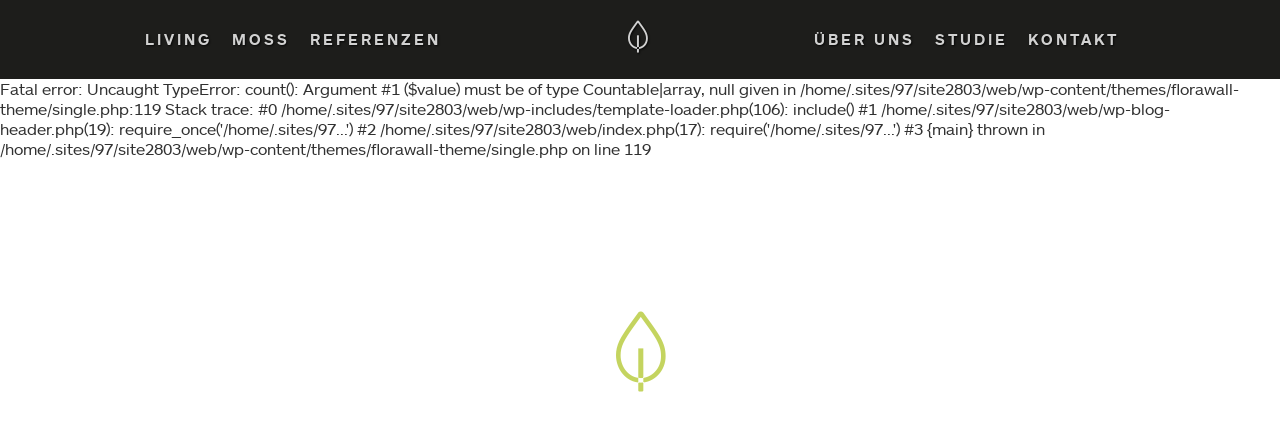

--- FILE ---
content_type: text/html; charset=UTF-8
request_url: https://www.florawall.at/press/florawall-sorgt-fuer-gutes-arbeits-klima/
body_size: 30704
content:
<!DOCTYPE html>
<html>
<head>
    <script src="//use.typekit.net/dha3oyv.js"></script>
    <script>try {
            Typekit.load();
        } catch (e) {
        }</script>
    <meta name="viewport" content="width=device-width, initial-scale=1, maximum-scale=1, shrink-to-fit=no">
    <meta name='robots' content='index, follow, max-image-preview:large, max-snippet:-1, max-video-preview:-1' />
	<style>img:is([sizes="auto" i], [sizes^="auto," i]) { contain-intrinsic-size: 3000px 1500px }</style>
	
	<!-- This site is optimized with the Yoast SEO plugin v24.6 - https://yoast.com/wordpress/plugins/seo/ -->
	<title>Florawall sorgt für gutes Arbeits-&quot;Klima&quot; - Florawall</title>
	<link rel="canonical" href="https://www.florawall.at/press/florawall-sorgt-fuer-gutes-arbeits-klima/" />
	<meta property="og:locale" content="de_DE" />
	<meta property="og:type" content="article" />
	<meta property="og:title" content="Florawall sorgt für gutes Arbeits-&quot;Klima&quot; - Florawall" />
	<meta property="og:url" content="https://www.florawall.at/press/florawall-sorgt-fuer-gutes-arbeits-klima/" />
	<meta property="og:site_name" content="Florawall" />
	<meta property="article:publisher" content="https://www.facebook.com/Florawall.GmbH" />
	<meta property="article:modified_time" content="2015-04-19T13:18:13+00:00" />
	<script type="application/ld+json" class="yoast-schema-graph">{"@context":"https://schema.org","@graph":[{"@type":"WebPage","@id":"https://www.florawall.at/press/florawall-sorgt-fuer-gutes-arbeits-klima/","url":"https://www.florawall.at/press/florawall-sorgt-fuer-gutes-arbeits-klima/","name":"Florawall sorgt für gutes Arbeits-\"Klima\" - Florawall","isPartOf":{"@id":"https://www.florawall.at/#website"},"datePublished":"2015-04-19T13:17:44+00:00","dateModified":"2015-04-19T13:18:13+00:00","breadcrumb":{"@id":"https://www.florawall.at/press/florawall-sorgt-fuer-gutes-arbeits-klima/#breadcrumb"},"inLanguage":"de","potentialAction":[{"@type":"ReadAction","target":["https://www.florawall.at/press/florawall-sorgt-fuer-gutes-arbeits-klima/"]}]},{"@type":"BreadcrumbList","@id":"https://www.florawall.at/press/florawall-sorgt-fuer-gutes-arbeits-klima/#breadcrumb","itemListElement":[{"@type":"ListItem","position":1,"name":"Home","item":"https://www.florawall.at/"},{"@type":"ListItem","position":2,"name":"Florawall sorgt für gutes Arbeits-&#8222;Klima&#8220;"}]},{"@type":"WebSite","@id":"https://www.florawall.at/#website","url":"https://www.florawall.at/","name":"Florawall","description":"Die immergrünen Wände von Florawall","potentialAction":[{"@type":"SearchAction","target":{"@type":"EntryPoint","urlTemplate":"https://www.florawall.at/?s={search_term_string}"},"query-input":{"@type":"PropertyValueSpecification","valueRequired":true,"valueName":"search_term_string"}}],"inLanguage":"de"}]}</script>
	<!-- / Yoast SEO plugin. -->


<link rel="alternate" type="application/rss+xml" title="Florawall &raquo; Feed" href="https://www.florawall.at/feed/" />
<link rel="alternate" type="application/rss+xml" title="Florawall &raquo; Kommentar-Feed" href="https://www.florawall.at/comments/feed/" />
<script type="text/javascript">
/* <![CDATA[ */
window._wpemojiSettings = {"baseUrl":"https:\/\/s.w.org\/images\/core\/emoji\/15.0.3\/72x72\/","ext":".png","svgUrl":"https:\/\/s.w.org\/images\/core\/emoji\/15.0.3\/svg\/","svgExt":".svg","source":{"concatemoji":"https:\/\/www.florawall.at\/wp-includes\/js\/wp-emoji-release.min.js?ver=6.7.4"}};
/*! This file is auto-generated */
!function(i,n){var o,s,e;function c(e){try{var t={supportTests:e,timestamp:(new Date).valueOf()};sessionStorage.setItem(o,JSON.stringify(t))}catch(e){}}function p(e,t,n){e.clearRect(0,0,e.canvas.width,e.canvas.height),e.fillText(t,0,0);var t=new Uint32Array(e.getImageData(0,0,e.canvas.width,e.canvas.height).data),r=(e.clearRect(0,0,e.canvas.width,e.canvas.height),e.fillText(n,0,0),new Uint32Array(e.getImageData(0,0,e.canvas.width,e.canvas.height).data));return t.every(function(e,t){return e===r[t]})}function u(e,t,n){switch(t){case"flag":return n(e,"\ud83c\udff3\ufe0f\u200d\u26a7\ufe0f","\ud83c\udff3\ufe0f\u200b\u26a7\ufe0f")?!1:!n(e,"\ud83c\uddfa\ud83c\uddf3","\ud83c\uddfa\u200b\ud83c\uddf3")&&!n(e,"\ud83c\udff4\udb40\udc67\udb40\udc62\udb40\udc65\udb40\udc6e\udb40\udc67\udb40\udc7f","\ud83c\udff4\u200b\udb40\udc67\u200b\udb40\udc62\u200b\udb40\udc65\u200b\udb40\udc6e\u200b\udb40\udc67\u200b\udb40\udc7f");case"emoji":return!n(e,"\ud83d\udc26\u200d\u2b1b","\ud83d\udc26\u200b\u2b1b")}return!1}function f(e,t,n){var r="undefined"!=typeof WorkerGlobalScope&&self instanceof WorkerGlobalScope?new OffscreenCanvas(300,150):i.createElement("canvas"),a=r.getContext("2d",{willReadFrequently:!0}),o=(a.textBaseline="top",a.font="600 32px Arial",{});return e.forEach(function(e){o[e]=t(a,e,n)}),o}function t(e){var t=i.createElement("script");t.src=e,t.defer=!0,i.head.appendChild(t)}"undefined"!=typeof Promise&&(o="wpEmojiSettingsSupports",s=["flag","emoji"],n.supports={everything:!0,everythingExceptFlag:!0},e=new Promise(function(e){i.addEventListener("DOMContentLoaded",e,{once:!0})}),new Promise(function(t){var n=function(){try{var e=JSON.parse(sessionStorage.getItem(o));if("object"==typeof e&&"number"==typeof e.timestamp&&(new Date).valueOf()<e.timestamp+604800&&"object"==typeof e.supportTests)return e.supportTests}catch(e){}return null}();if(!n){if("undefined"!=typeof Worker&&"undefined"!=typeof OffscreenCanvas&&"undefined"!=typeof URL&&URL.createObjectURL&&"undefined"!=typeof Blob)try{var e="postMessage("+f.toString()+"("+[JSON.stringify(s),u.toString(),p.toString()].join(",")+"));",r=new Blob([e],{type:"text/javascript"}),a=new Worker(URL.createObjectURL(r),{name:"wpTestEmojiSupports"});return void(a.onmessage=function(e){c(n=e.data),a.terminate(),t(n)})}catch(e){}c(n=f(s,u,p))}t(n)}).then(function(e){for(var t in e)n.supports[t]=e[t],n.supports.everything=n.supports.everything&&n.supports[t],"flag"!==t&&(n.supports.everythingExceptFlag=n.supports.everythingExceptFlag&&n.supports[t]);n.supports.everythingExceptFlag=n.supports.everythingExceptFlag&&!n.supports.flag,n.DOMReady=!1,n.readyCallback=function(){n.DOMReady=!0}}).then(function(){return e}).then(function(){var e;n.supports.everything||(n.readyCallback(),(e=n.source||{}).concatemoji?t(e.concatemoji):e.wpemoji&&e.twemoji&&(t(e.twemoji),t(e.wpemoji)))}))}((window,document),window._wpemojiSettings);
/* ]]> */
</script>
<style id='wp-emoji-styles-inline-css' type='text/css'>

	img.wp-smiley, img.emoji {
		display: inline !important;
		border: none !important;
		box-shadow: none !important;
		height: 1em !important;
		width: 1em !important;
		margin: 0 0.07em !important;
		vertical-align: -0.1em !important;
		background: none !important;
		padding: 0 !important;
	}
</style>
<link rel='stylesheet' id='wp-block-library-css' href='https://www.florawall.at/wp-includes/css/dist/block-library/style.min.css?ver=6.7.4' type='text/css' media='all' />
<style id='classic-theme-styles-inline-css' type='text/css'>
/*! This file is auto-generated */
.wp-block-button__link{color:#fff;background-color:#32373c;border-radius:9999px;box-shadow:none;text-decoration:none;padding:calc(.667em + 2px) calc(1.333em + 2px);font-size:1.125em}.wp-block-file__button{background:#32373c;color:#fff;text-decoration:none}
</style>
<style id='global-styles-inline-css' type='text/css'>
:root{--wp--preset--aspect-ratio--square: 1;--wp--preset--aspect-ratio--4-3: 4/3;--wp--preset--aspect-ratio--3-4: 3/4;--wp--preset--aspect-ratio--3-2: 3/2;--wp--preset--aspect-ratio--2-3: 2/3;--wp--preset--aspect-ratio--16-9: 16/9;--wp--preset--aspect-ratio--9-16: 9/16;--wp--preset--color--black: #000000;--wp--preset--color--cyan-bluish-gray: #abb8c3;--wp--preset--color--white: #ffffff;--wp--preset--color--pale-pink: #f78da7;--wp--preset--color--vivid-red: #cf2e2e;--wp--preset--color--luminous-vivid-orange: #ff6900;--wp--preset--color--luminous-vivid-amber: #fcb900;--wp--preset--color--light-green-cyan: #7bdcb5;--wp--preset--color--vivid-green-cyan: #00d084;--wp--preset--color--pale-cyan-blue: #8ed1fc;--wp--preset--color--vivid-cyan-blue: #0693e3;--wp--preset--color--vivid-purple: #9b51e0;--wp--preset--gradient--vivid-cyan-blue-to-vivid-purple: linear-gradient(135deg,rgba(6,147,227,1) 0%,rgb(155,81,224) 100%);--wp--preset--gradient--light-green-cyan-to-vivid-green-cyan: linear-gradient(135deg,rgb(122,220,180) 0%,rgb(0,208,130) 100%);--wp--preset--gradient--luminous-vivid-amber-to-luminous-vivid-orange: linear-gradient(135deg,rgba(252,185,0,1) 0%,rgba(255,105,0,1) 100%);--wp--preset--gradient--luminous-vivid-orange-to-vivid-red: linear-gradient(135deg,rgba(255,105,0,1) 0%,rgb(207,46,46) 100%);--wp--preset--gradient--very-light-gray-to-cyan-bluish-gray: linear-gradient(135deg,rgb(238,238,238) 0%,rgb(169,184,195) 100%);--wp--preset--gradient--cool-to-warm-spectrum: linear-gradient(135deg,rgb(74,234,220) 0%,rgb(151,120,209) 20%,rgb(207,42,186) 40%,rgb(238,44,130) 60%,rgb(251,105,98) 80%,rgb(254,248,76) 100%);--wp--preset--gradient--blush-light-purple: linear-gradient(135deg,rgb(255,206,236) 0%,rgb(152,150,240) 100%);--wp--preset--gradient--blush-bordeaux: linear-gradient(135deg,rgb(254,205,165) 0%,rgb(254,45,45) 50%,rgb(107,0,62) 100%);--wp--preset--gradient--luminous-dusk: linear-gradient(135deg,rgb(255,203,112) 0%,rgb(199,81,192) 50%,rgb(65,88,208) 100%);--wp--preset--gradient--pale-ocean: linear-gradient(135deg,rgb(255,245,203) 0%,rgb(182,227,212) 50%,rgb(51,167,181) 100%);--wp--preset--gradient--electric-grass: linear-gradient(135deg,rgb(202,248,128) 0%,rgb(113,206,126) 100%);--wp--preset--gradient--midnight: linear-gradient(135deg,rgb(2,3,129) 0%,rgb(40,116,252) 100%);--wp--preset--font-size--small: 13px;--wp--preset--font-size--medium: 20px;--wp--preset--font-size--large: 36px;--wp--preset--font-size--x-large: 42px;--wp--preset--spacing--20: 0.44rem;--wp--preset--spacing--30: 0.67rem;--wp--preset--spacing--40: 1rem;--wp--preset--spacing--50: 1.5rem;--wp--preset--spacing--60: 2.25rem;--wp--preset--spacing--70: 3.38rem;--wp--preset--spacing--80: 5.06rem;--wp--preset--shadow--natural: 6px 6px 9px rgba(0, 0, 0, 0.2);--wp--preset--shadow--deep: 12px 12px 50px rgba(0, 0, 0, 0.4);--wp--preset--shadow--sharp: 6px 6px 0px rgba(0, 0, 0, 0.2);--wp--preset--shadow--outlined: 6px 6px 0px -3px rgba(255, 255, 255, 1), 6px 6px rgba(0, 0, 0, 1);--wp--preset--shadow--crisp: 6px 6px 0px rgba(0, 0, 0, 1);}:where(.is-layout-flex){gap: 0.5em;}:where(.is-layout-grid){gap: 0.5em;}body .is-layout-flex{display: flex;}.is-layout-flex{flex-wrap: wrap;align-items: center;}.is-layout-flex > :is(*, div){margin: 0;}body .is-layout-grid{display: grid;}.is-layout-grid > :is(*, div){margin: 0;}:where(.wp-block-columns.is-layout-flex){gap: 2em;}:where(.wp-block-columns.is-layout-grid){gap: 2em;}:where(.wp-block-post-template.is-layout-flex){gap: 1.25em;}:where(.wp-block-post-template.is-layout-grid){gap: 1.25em;}.has-black-color{color: var(--wp--preset--color--black) !important;}.has-cyan-bluish-gray-color{color: var(--wp--preset--color--cyan-bluish-gray) !important;}.has-white-color{color: var(--wp--preset--color--white) !important;}.has-pale-pink-color{color: var(--wp--preset--color--pale-pink) !important;}.has-vivid-red-color{color: var(--wp--preset--color--vivid-red) !important;}.has-luminous-vivid-orange-color{color: var(--wp--preset--color--luminous-vivid-orange) !important;}.has-luminous-vivid-amber-color{color: var(--wp--preset--color--luminous-vivid-amber) !important;}.has-light-green-cyan-color{color: var(--wp--preset--color--light-green-cyan) !important;}.has-vivid-green-cyan-color{color: var(--wp--preset--color--vivid-green-cyan) !important;}.has-pale-cyan-blue-color{color: var(--wp--preset--color--pale-cyan-blue) !important;}.has-vivid-cyan-blue-color{color: var(--wp--preset--color--vivid-cyan-blue) !important;}.has-vivid-purple-color{color: var(--wp--preset--color--vivid-purple) !important;}.has-black-background-color{background-color: var(--wp--preset--color--black) !important;}.has-cyan-bluish-gray-background-color{background-color: var(--wp--preset--color--cyan-bluish-gray) !important;}.has-white-background-color{background-color: var(--wp--preset--color--white) !important;}.has-pale-pink-background-color{background-color: var(--wp--preset--color--pale-pink) !important;}.has-vivid-red-background-color{background-color: var(--wp--preset--color--vivid-red) !important;}.has-luminous-vivid-orange-background-color{background-color: var(--wp--preset--color--luminous-vivid-orange) !important;}.has-luminous-vivid-amber-background-color{background-color: var(--wp--preset--color--luminous-vivid-amber) !important;}.has-light-green-cyan-background-color{background-color: var(--wp--preset--color--light-green-cyan) !important;}.has-vivid-green-cyan-background-color{background-color: var(--wp--preset--color--vivid-green-cyan) !important;}.has-pale-cyan-blue-background-color{background-color: var(--wp--preset--color--pale-cyan-blue) !important;}.has-vivid-cyan-blue-background-color{background-color: var(--wp--preset--color--vivid-cyan-blue) !important;}.has-vivid-purple-background-color{background-color: var(--wp--preset--color--vivid-purple) !important;}.has-black-border-color{border-color: var(--wp--preset--color--black) !important;}.has-cyan-bluish-gray-border-color{border-color: var(--wp--preset--color--cyan-bluish-gray) !important;}.has-white-border-color{border-color: var(--wp--preset--color--white) !important;}.has-pale-pink-border-color{border-color: var(--wp--preset--color--pale-pink) !important;}.has-vivid-red-border-color{border-color: var(--wp--preset--color--vivid-red) !important;}.has-luminous-vivid-orange-border-color{border-color: var(--wp--preset--color--luminous-vivid-orange) !important;}.has-luminous-vivid-amber-border-color{border-color: var(--wp--preset--color--luminous-vivid-amber) !important;}.has-light-green-cyan-border-color{border-color: var(--wp--preset--color--light-green-cyan) !important;}.has-vivid-green-cyan-border-color{border-color: var(--wp--preset--color--vivid-green-cyan) !important;}.has-pale-cyan-blue-border-color{border-color: var(--wp--preset--color--pale-cyan-blue) !important;}.has-vivid-cyan-blue-border-color{border-color: var(--wp--preset--color--vivid-cyan-blue) !important;}.has-vivid-purple-border-color{border-color: var(--wp--preset--color--vivid-purple) !important;}.has-vivid-cyan-blue-to-vivid-purple-gradient-background{background: var(--wp--preset--gradient--vivid-cyan-blue-to-vivid-purple) !important;}.has-light-green-cyan-to-vivid-green-cyan-gradient-background{background: var(--wp--preset--gradient--light-green-cyan-to-vivid-green-cyan) !important;}.has-luminous-vivid-amber-to-luminous-vivid-orange-gradient-background{background: var(--wp--preset--gradient--luminous-vivid-amber-to-luminous-vivid-orange) !important;}.has-luminous-vivid-orange-to-vivid-red-gradient-background{background: var(--wp--preset--gradient--luminous-vivid-orange-to-vivid-red) !important;}.has-very-light-gray-to-cyan-bluish-gray-gradient-background{background: var(--wp--preset--gradient--very-light-gray-to-cyan-bluish-gray) !important;}.has-cool-to-warm-spectrum-gradient-background{background: var(--wp--preset--gradient--cool-to-warm-spectrum) !important;}.has-blush-light-purple-gradient-background{background: var(--wp--preset--gradient--blush-light-purple) !important;}.has-blush-bordeaux-gradient-background{background: var(--wp--preset--gradient--blush-bordeaux) !important;}.has-luminous-dusk-gradient-background{background: var(--wp--preset--gradient--luminous-dusk) !important;}.has-pale-ocean-gradient-background{background: var(--wp--preset--gradient--pale-ocean) !important;}.has-electric-grass-gradient-background{background: var(--wp--preset--gradient--electric-grass) !important;}.has-midnight-gradient-background{background: var(--wp--preset--gradient--midnight) !important;}.has-small-font-size{font-size: var(--wp--preset--font-size--small) !important;}.has-medium-font-size{font-size: var(--wp--preset--font-size--medium) !important;}.has-large-font-size{font-size: var(--wp--preset--font-size--large) !important;}.has-x-large-font-size{font-size: var(--wp--preset--font-size--x-large) !important;}
:where(.wp-block-post-template.is-layout-flex){gap: 1.25em;}:where(.wp-block-post-template.is-layout-grid){gap: 1.25em;}
:where(.wp-block-columns.is-layout-flex){gap: 2em;}:where(.wp-block-columns.is-layout-grid){gap: 2em;}
:root :where(.wp-block-pullquote){font-size: 1.5em;line-height: 1.6;}
</style>
<link rel='stylesheet' id='contact-form-7-css' href='https://www.florawall.at/wp-content/plugins/contact-form-7/includes/css/styles.css?ver=6.0.5' type='text/css' media='all' />
<link rel='stylesheet' id='wpml-legacy-dropdown-0-css' href='https://www.florawall.at/wp-content/plugins/sitepress-multilingual-cms/templates/language-switchers/legacy-dropdown/style.min.css?ver=1' type='text/css' media='all' />
<style id='wpml-legacy-dropdown-0-inline-css' type='text/css'>
.wpml-ls-statics-shortcode_actions, .wpml-ls-statics-shortcode_actions .wpml-ls-sub-menu, .wpml-ls-statics-shortcode_actions a {border-color:#cdcdcd;}.wpml-ls-statics-shortcode_actions a, .wpml-ls-statics-shortcode_actions .wpml-ls-sub-menu a, .wpml-ls-statics-shortcode_actions .wpml-ls-sub-menu a:link, .wpml-ls-statics-shortcode_actions li:not(.wpml-ls-current-language) .wpml-ls-link, .wpml-ls-statics-shortcode_actions li:not(.wpml-ls-current-language) .wpml-ls-link:link {color:#444444;background-color:#ffffff;}.wpml-ls-statics-shortcode_actions .wpml-ls-sub-menu a:hover,.wpml-ls-statics-shortcode_actions .wpml-ls-sub-menu a:focus, .wpml-ls-statics-shortcode_actions .wpml-ls-sub-menu a:link:hover, .wpml-ls-statics-shortcode_actions .wpml-ls-sub-menu a:link:focus {color:#000000;background-color:#eeeeee;}.wpml-ls-statics-shortcode_actions .wpml-ls-current-language > a {color:#444444;background-color:#ffffff;}.wpml-ls-statics-shortcode_actions .wpml-ls-current-language:hover>a, .wpml-ls-statics-shortcode_actions .wpml-ls-current-language>a:focus {color:#000000;background-color:#eeeeee;}
</style>
<link rel='stylesheet' id='style-css' href='https://www.florawall.at/wp-content/themes/florawall-theme/style.css?ver=6.7.4' type='text/css' media='all' />
<link rel='stylesheet' id='owlCarousel-css' href='https://www.florawall.at/wp-content/themes/florawall-theme/vendor/owl.carousel.min.css?ver=6.7.4' type='text/css' media='all' />
<link rel='stylesheet' id='borlabs-cookie-css' href='https://www.florawall.at/wp-content/cache/borlabs-cookie/borlabs-cookie_1_de.css?ver=2.3-11' type='text/css' media='all' />
<script type="text/javascript" src="https://www.florawall.at/wp-content/plugins/sitepress-multilingual-cms/templates/language-switchers/legacy-dropdown/script.min.js?ver=1" id="wpml-legacy-dropdown-0-js"></script>
<script type="text/javascript" src="https://www.florawall.at/wp-includes/js/jquery/jquery.min.js?ver=3.7.1" id="jquery-core-js"></script>
<script type="text/javascript" src="https://www.florawall.at/wp-includes/js/jquery/jquery-migrate.min.js?ver=3.4.1" id="jquery-migrate-js"></script>
<script type="text/javascript" src="https://www.florawall.at/wp-content/themes/florawall-theme/vendor/script.js?ver=6.7.4" id="script-js"></script>
<script type="text/javascript" src="https://www.florawall.at/wp-content/themes/florawall-theme/vendor/owl.carousel.min.js?ver=6.7.4" id="jquery.carousel-js"></script>
<script type="text/javascript" src="https://www.florawall.at/wp-content/themes/florawall-theme/vendor/swiper.jquery.min.js?ver=6.7.4" id="swiper-js"></script>
<script type="text/javascript" id="borlabs-cookie-prioritize-js-extra">
/* <![CDATA[ */
var borlabsCookiePrioritized = {"domain":"www.florawall.at","path":"\/","version":"1","bots":"1","optInJS":{"statistics":{"google-tag-manager":"[base64]\/[base64]"}}};
/* ]]> */
</script>
<script type="text/javascript" src="https://www.florawall.at/wp-content/plugins/borlabs-cookie/assets/javascript/borlabs-cookie-prioritize.min.js?ver=2.3" id="borlabs-cookie-prioritize-js"></script>
<link rel="https://api.w.org/" href="https://www.florawall.at/wp-json/" /><link rel="EditURI" type="application/rsd+xml" title="RSD" href="https://www.florawall.at/xmlrpc.php?rsd" />
<link rel='shortlink' href='https://www.florawall.at/?p=878' />
<link rel="alternate" title="oEmbed (JSON)" type="application/json+oembed" href="https://www.florawall.at/wp-json/oembed/1.0/embed?url=https%3A%2F%2Fwww.florawall.at%2Fpress%2Fflorawall-sorgt-fuer-gutes-arbeits-klima%2F" />
<link rel="alternate" title="oEmbed (XML)" type="text/xml+oembed" href="https://www.florawall.at/wp-json/oembed/1.0/embed?url=https%3A%2F%2Fwww.florawall.at%2Fpress%2Fflorawall-sorgt-fuer-gutes-arbeits-klima%2F&#038;format=xml" />
<meta name="generator" content="WPML ver:4.7.1 stt:1,3,10;" />
<!-- Google tag (gtag.js) --> 
<script async src="https://www.googletagmanager.com/gtag/js?id=AW-1008278120"></script> <script> window.dataLayer = window.dataLayer || []; function gtag(){dataLayer.push(arguments);} gtag('js', new Date()); gtag('config', 'AW-1008278120'); </script><!-- Google Tag Manager -->
<script>if('0'==='1'){(function(w,d,s,l,i){w[l]=w[l]||[];w[l].push({"gtm.start":
new Date().getTime(),event:"gtm.js"});var f=d.getElementsByTagName(s)[0],
j=d.createElement(s),dl=l!="dataLayer"?"&l="+l:"";j.async=true;j.src=
"https://www.googletagmanager.com/gtm.js?id="+i+dl;f.parentNode.insertBefore(j,f);
})(window,document,"script","dataLayer","GTM-K9QLCDP");}</script>
<!-- End Google Tag Manager -->		<style type="text/css" id="wp-custom-css">
			/*
Hier kannst du dein eigenes CSS einfügen.

Klicke auf das Hilfe-Symbol oben, um mehr zu lernen.
*/

/* Cookie Bar visuelle Anpassungen */

.cookie-bar-block #catapult-cookie-bar{
background:rgba(255,255,255,0.75);
transition: all 0.15s ease;
-webkit-transition: all 0.15s ease;
bottom: 20px;
}
.cookie-bar-block #catapult-cookie-bar:hover{
background:rgba(255,255,255,1);
}
.cookie-bar-block #catapult-cookie-bar h3{
margin: 0.5em 0 0;
font-size: 16px;
line-height: 1;
}
.cookie-bar-block #catapult-cookie-bar span{
margin: 1em 0;
line-height: 1.5;
font-size: 14px;
}
.cookie-bar-block #catapult-cookie-bar a{
text-decoration: underline;
}
.cookie-bar-block #catapult-cookie-bar button#catapultCookie{
padding: 6px 16px;
border-radius: 5px;
font-size: 14px;
width: 100%;
margin-bottom: -1em;
}		</style>
		    <link rel="apple-touch-icon" sizes="57x57" href="https://www.florawall.at/wp-content/themes/florawall-theme/icons/apple-icon-57x57.png">
<link rel="apple-touch-icon" sizes="60x60" href="https://www.florawall.at/wp-content/themes/florawall-theme/icons/apple-icon-60x60.png">
<link rel="apple-touch-icon" sizes="72x72" href="https://www.florawall.at/wp-content/themes/florawall-theme/icons/apple-icon-72x72.png">
<link rel="apple-touch-icon" sizes="76x76" href="https://www.florawall.at/wp-content/themes/florawall-theme/icons/apple-icon-76x76.png">
<link rel="apple-touch-icon" sizes="114x114" href="https://www.florawall.at/wp-content/themes/florawall-theme/icons/apple-icon-114x114.png">
<link rel="apple-touch-icon" sizes="120x120" href="https://www.florawall.at/wp-content/themes/florawall-theme/icons/apple-icon-120x120.png">
<link rel="apple-touch-icon" sizes="144x144" href="https://www.florawall.at/wp-content/themes/florawall-theme/icons/apple-icon-144x144.png">
<link rel="apple-touch-icon" sizes="152x152" href="https://www.florawall.at/wp-content/themes/florawall-theme/icons/apple-icon-152x152.png">
<link rel="apple-touch-icon" sizes="180x180" href="https://www.florawall.at/wp-content/themes/florawall-theme/icons/apple-icon-180x180.png">
<link rel="icon" type="image/png" sizes="192x192"  href="https://www.florawall.at/wp-content/themes/florawall-theme/icons/android-icon-192x192.png">
<link rel="icon" type="image/png" sizes="32x32" href="https://www.florawall.at/wp-content/themes/florawall-theme/icons/favicon-32x32.png">
<link rel="icon" type="image/png" sizes="96x96" href="https://www.florawall.at/wp-content/themes/florawall-theme/icons/favicon-96x96.png">
<link rel="icon" type="image/png" sizes="16x16" href="https://www.florawall.at/wp-content/themes/florawall-theme/icons/favicon-16x16.png">
<link rel="manifest" href="https://www.florawall.at/wp-content/themes/florawall-theme/icons/manifest.json">
<meta name="msapplication-TileColor" content="#ffffff">
<meta name="msapplication-TileImage" content="https://www.florawall.at/wp-content/themes/florawall-theme/icons/ms-icon-144x144.png">
<meta name="theme-color" content="#ffffff">    

</head>
<body class="press-template-default single single-press postid-878 nav-hidden">

<div id="page">
    <nav id="offcanvas">
        <div class="mobile-nav"><ul id="menu-mobile_nav_sk" class="menu"><li id="menu-item-4079" class="menu-item menu-item-type-post_type menu-item-object-page menu-item-4079"><a href="https://www.florawall.at/gruene-waende/">Living</a></li>
<li id="menu-item-4075" class="menu-item menu-item-type-post_type menu-item-object-page menu-item-4075"><a href="https://www.florawall.at/moss/">Moss</a></li>
<li id="menu-item-4082" class="menu-item menu-item-type-post_type menu-item-object-page menu-item-4082"><a href="https://www.florawall.at/studie/">Studie</a></li>
<li id="menu-item-4083" class="menu-item menu-item-type-post_type menu-item-object-page menu-item-4083"><a href="https://www.florawall.at/ueber-uns/">Über Uns</a></li>
<li id="menu-item-4084" class="menu-item menu-item-type-post_type menu-item-object-page menu-item-4084"><a href="https://www.florawall.at/referenzen/">Referenzen</a></li>
<li id="menu-item-4078" class="menu-item menu-item-type-post_type menu-item-object-page menu-item-4078"><a href="https://www.florawall.at/blog/">Blog</a></li>
<li id="menu-item-4080" class="menu-item menu-item-type-post_type menu-item-object-page menu-item-4080"><a href="https://www.florawall.at/presse/">Presse</a></li>
<li id="menu-item-4081" class="menu-item menu-item-type-post_type menu-item-object-page menu-item-4081"><a href="https://www.florawall.at/kontakt/">Kontakt</a></li>
</ul></div>    </nav>
    <div class="backdrop"></div>

    <header class="dark">
        <nav>
            <nav>
                <div class="inner">
                    <ul id="menu-top" class="left"><li id="menu-item-1769" class="menu-item menu-item-type-post_type menu-item-object-page menu-item-1769"><a href="https://www.florawall.at/gruene-waende/">Living</a></li>
<li id="menu-item-1821" class="menu-item menu-item-type-custom menu-item-object-custom menu-item-1821"><a href="/moss">Moss</a></li>
<li id="menu-item-233" class="menu-item menu-item-type-post_type menu-item-object-page menu-item-233"><a href="https://www.florawall.at/referenzen/">Referenzen</a></li>
</ul>                    <a href="https://www.florawall.at" class="logo"><i class="icon-logo"></i></a>
                    <button class="hamburger">
                        <span></span>
                    </button>
                    <ul class="right">
                        <ul id="menu-top-right" class=""><li id="menu-item-2162" class="menu-item menu-item-type-post_type menu-item-object-page menu-item-2162"><a href="https://www.florawall.at/ueber-uns/">Über Uns</a></li>
<li id="menu-item-2163" class="menu-item menu-item-type-post_type menu-item-object-page menu-item-2163"><a href="https://www.florawall.at/studie/">Studie</a></li>
<li id="menu-item-1506" class="menu-item menu-item-type-post_type menu-item-object-page menu-item-1506"><a href="https://www.florawall.at/kontakt/">Kontakt</a></li>
</ul>                                            </ul>
                </div>
            </nav>
        </nav>
    </header><script>
	//<![CDATA[
	$(window).on('load', function () {

		function stopVideo(element) {
			var iframe = element.querySelector('iframe');
			var video = element.querySelector('video');
			if (iframe) {
				var iframeSrc = iframe.src;
				iframe.src = iframeSrc;
			}
			if (video) {
				video.pause();
			}
		};


		var $carousel = $('.owl-carousel');





		$($carousel).owlCarousel({
			loop: true,
			autoWidth: true,
			margin: 20,
			nav: true,
			items: 2,
			onInitialized: resizeOwlImages,
		})



		function resizeOwlImages() {

			var containerHeight = $($carousel).height();
			$($carousel).find("img").each(function (index, img) {
				var w = $(img).prop('naturalWidth');
				var h = $(img).prop('naturalHeight');

				var imgWidth = Math.round(containerHeight * w / h) + 'px';
				var imgHeight = containerHeight + 'px';

				$(img).css({
					'width': imgWidth,
					'height': imgHeight
				});
			});

			$('.owl-carousel-preloader').hide();
			


		}

		$(window).on('resize', resizeOwlImages)











		$('.watch-video').click(function (e) {
			e.preventDefault();
			$('.reference-video-wrapper').css({
				'display': 'flex'
			})
			$('.reference-video-wrapper').addClass('watching')

		})

		$('.reference-video-wrapper').click(function () {
			$(this).removeClass('watching');

			$(this).on('transitionend webkitTransitionEnd oTransitionEnd', function () {
				$('.reference-video-wrapper').css({
					'display': 'none'
				})

				stopVideo(document.querySelector('.videoWrapper'))
			})
		})

	});
	//]]>
</script>


<div class="reference-gallery-page">
	<div class="owl-carousel-wrap">
		<div class="owl-carousel-preloader">
		<i class="icon-logo"></i>
		</div>
		
Fatal error: Uncaught TypeError: count(): Argument #1 ($value) must be of type Countable|array, null given in /home/.sites/97/site2803/web/wp-content/themes/florawall-theme/single.php:119
Stack trace:
#0 /home/.sites/97/site2803/web/wp-includes/template-loader.php(106): include()
#1 /home/.sites/97/site2803/web/wp-blog-header.php(19): require_once('/home/.sites/97...')
#2 /home/.sites/97/site2803/web/index.php(17): require('/home/.sites/97...')
#3 {main}
  thrown in /home/.sites/97/site2803/web/wp-content/themes/florawall-theme/single.php on line 119


--- FILE ---
content_type: text/css
request_url: https://www.florawall.at/wp-content/themes/florawall-theme/style.css?ver=6.7.4
body_size: 115616
content:
/*!
Theme Name: Florawall Theme
Theme URI: https://www.florawall.at
Author: Reinhard Janits
Author URI: https://www.rjanits.com/
Version: 1.2
License URI: http://www.gnu.org/licenses/gpl-2.0.html
Text Domain: florawall
*/

/* normalize.css v3.0.2 | MIT License | git.io/normalize */
.clearfix:after {
    visibility: hidden;
    display: block;
    content: "";
    clear: both;
    height: 0;
}

* html .clearfix {
    zoom: 1;
}

/* IE6 */
*:first-child+html .clearfix {
    zoom: 1;
}

/* IE7 */


html {
    box-sizing: border-box;
}

*,
*:before,
*:after {
    box-sizing: inherit;
}

/**
 * Swiper 3.0.6
 * Most modern mobile touch slider and framework with hardware accelerated transitions
 *
 * http://www.idangero.us/swiper/
 *
 * Copyright 2015, Vladimir Kharlampidi
 * The iDangero.us
 * http://www.idangero.us/
 *
 * Licensed under MIT
 *
 * Released on: March 27, 2015
 */
.swiper-container {
    margin: 0 auto;
    position: relative;
    overflow: hidden;
    z-index: 1
}

.swiper-container-no-flexbox .swiper-slide {
    float: left
}

.swiper-container-vertical>.swiper-wrapper {
    -webkit-box-orient: vertical;
    -moz-box-orient: vertical;
    -ms-flex-direction: column;
    -webkit-flex-direction: column;
    flex-direction: column
}

.swiper-wrapper {
    position: relative;
    width: 100%;
    height: 100%;
    z-index: 1;
    display: -webkit-box;
    display: -moz-box;
    display: -ms-flexbox;
    display: -webkit-flex;
    display: flex;
    -webkit-transform-style: preserve-3d;
    -moz-transform-style: preserve-3d;
    -ms-transform-style: preserve-3d;
    transform-style: preserve-3d;
    -webkit-transition-property: -webkit-transform;
    -moz-transition-property: -moz-transform;
    -o-transition-property: -o-transform;
    -ms-transition-property: -ms-transform;
    transition-property: transform;
    -webkit-box-sizing: content-box;
    -moz-box-sizing: content-box;
    box-sizing: content-box
}

.swiper-container-android .swiper-slide,
.swiper-wrapper {
    -webkit-transform: translate3d(0, 0, 0);
    -moz-transform: translate3d(0, 0, 0);
    -o-transform: translate(0, 0);
    -ms-transform: translate3d(0, 0, 0);
    transform: translate3d(0, 0, 0)
}

.swiper-container-multirow>.swiper-wrapper {
    -webkit-box-lines: multiple;
    -moz-box-lines: multiple;
    -ms-fles-wrap: wrap;
    -webkit-flex-wrap: wrap;
    flex-wrap: wrap
}

.swiper-container-free-mode>.swiper-wrapper {
    -webkit-transition-timing-function: ease-out;
    -moz-transition-timing-function: ease-out;
    -ms-transition-timing-function: ease-out;
    -o-transition-timing-function: ease-out;
    transition-timing-function: ease-out;
    margin: 0 auto
}

.swiper-slide {
    -webkit-transform-style: preserve-3d;
    -moz-transform-style: preserve-3d;
    -ms-transform-style: preserve-3d;
    transform-style: preserve-3d;
    -webkit-flex-shrink: 0;
    -ms-flex: 0 0 auto;
    flex-shrink: 0;
    width: 100%;
    height: 100%;
    position: relative
}

.swiper-container .swiper-notification {
    position: absolute;
    left: 0;
    top: 0;
    pointer-events: none;
    opacity: 0;
    z-index: -1000
}

.swiper-wp8-horizontal {
    -ms-touch-action: pan-y;
    touch-action: pan-y
}

.swiper-wp8-vertical {
    -ms-touch-action: pan-x;
    touch-action: pan-x
}

.swiper-button-next,
.swiper-button-prev {
    position: absolute;
    top: 50%;
    width: 27px;
    height: 44px;
    margin-top: -22px;
    z-index: 10;
    cursor: pointer;
    -moz-background-size: 27px 44px;
    -webkit-background-size: 27px 44px;
    background-size: 27px 44px;
    background-position: center;
    background-repeat: no-repeat
}

.swiper-button-next.swiper-button-disabled,
.swiper-button-prev.swiper-button-disabled {
    opacity: .35;
    cursor: auto;
    pointer-events: none
}

.swiper-button-prev,
.swiper-container-rtl .swiper-button-next {
    background-image: url("data:image/svg+xml;charset=utf-8,%3Csvg%20xmlns%3D'http%3A%2F%2Fwww.w3.org%2F2000%2Fsvg'%20viewBox%3D'0%200%2027%2044'%3E%3Cpath%20d%3D'M0%2C22L22%2C0l2.1%2C2.1L4.2%2C22l19.9%2C19.9L22%2C44L0%2C22L0%2C22L0%2C22z'%20fill%3D'%23007aff'%2F%3E%3C%2Fsvg%3E");
    left: 10px;
    right: auto
}

.swiper-button-prev.swiper-button-black,
.swiper-container-rtl .swiper-button-next.swiper-button-black {
    background-image: url("data:image/svg+xml;charset=utf-8,%3Csvg%20xmlns%3D'http%3A%2F%2Fwww.w3.org%2F2000%2Fsvg'%20viewBox%3D'0%200%2027%2044'%3E%3Cpath%20d%3D'M0%2C22L22%2C0l2.1%2C2.1L4.2%2C22l19.9%2C19.9L22%2C44L0%2C22L0%2C22L0%2C22z'%20fill%3D'%23000000'%2F%3E%3C%2Fsvg%3E")
}

.swiper-button-prev.swiper-button-white,
.swiper-container-rtl .swiper-button-next.swiper-button-white {
    background-image: url("data:image/svg+xml;charset=utf-8,%3Csvg%20xmlns%3D'http%3A%2F%2Fwww.w3.org%2F2000%2Fsvg'%20viewBox%3D'0%200%2027%2044'%3E%3Cpath%20d%3D'M0%2C22L22%2C0l2.1%2C2.1L4.2%2C22l19.9%2C19.9L22%2C44L0%2C22L0%2C22L0%2C22z'%20fill%3D'%23ffffff'%2F%3E%3C%2Fsvg%3E")
}

.swiper-button-next,
.swiper-container-rtl .swiper-button-prev {
    background-image: url("data:image/svg+xml;charset=utf-8,%3Csvg%20xmlns%3D'http%3A%2F%2Fwww.w3.org%2F2000%2Fsvg'%20viewBox%3D'0%200%2027%2044'%3E%3Cpath%20d%3D'M27%2C22L27%2C22L5%2C44l-2.1-2.1L22.8%2C22L2.9%2C2.1L5%2C0L27%2C22L27%2C22z'%20fill%3D'%23007aff'%2F%3E%3C%2Fsvg%3E");
    right: 10px;
    left: auto
}

.swiper-button-next.swiper-button-black,
.swiper-container-rtl .swiper-button-prev.swiper-button-black {
    background-image: url("data:image/svg+xml;charset=utf-8,%3Csvg%20xmlns%3D'http%3A%2F%2Fwww.w3.org%2F2000%2Fsvg'%20viewBox%3D'0%200%2027%2044'%3E%3Cpath%20d%3D'M27%2C22L27%2C22L5%2C44l-2.1-2.1L22.8%2C22L2.9%2C2.1L5%2C0L27%2C22L27%2C22z'%20fill%3D'%23000000'%2F%3E%3C%2Fsvg%3E")
}

.swiper-button-next.swiper-button-white,
.swiper-container-rtl .swiper-button-prev.swiper-button-white {
    background-image: url("data:image/svg+xml;charset=utf-8,%3Csvg%20xmlns%3D'http%3A%2F%2Fwww.w3.org%2F2000%2Fsvg'%20viewBox%3D'0%200%2027%2044'%3E%3Cpath%20d%3D'M27%2C22L27%2C22L5%2C44l-2.1-2.1L22.8%2C22L2.9%2C2.1L5%2C0L27%2C22L27%2C22z'%20fill%3D'%23ffffff'%2F%3E%3C%2Fsvg%3E")
}

.swiper-pagination {
    position: absolute;
    text-align: center;
    -webkit-transition: 300ms;
    -moz-transition: 300ms;
    -o-transition: 300ms;
    transition: 300ms;
    -webkit-transform: translate3d(0, 0, 0);
    -ms-transform: translate3d(0, 0, 0);
    -o-transform: translate3d(0, 0, 0);
    transform: translate3d(0, 0, 0);
    z-index: 10
}

.swiper-pagination.swiper-pagination-hidden {
    opacity: 0
}

.swiper-pagination-bullet {
    width: 8px;
    height: 8px;
    display: inline-block;
    border-radius: 100%;
    background: #000;
    opacity: .2
}

.swiper-pagination-clickable .swiper-pagination-bullet {
    cursor: pointer
}

.swiper-pagination-white .swiper-pagination-bullet {
    background: #fff
}

.swiper-pagination-bullet-active {
    opacity: 1;
    background: #007aff
}

.swiper-pagination-white .swiper-pagination-bullet-active {
    background: #fff
}

.swiper-pagination-black .swiper-pagination-bullet-active {
    background: #000
}

.swiper-container-vertical>.swiper-pagination {
    right: 10px;
    top: 50%;
    -webkit-transform: translate3d(0, -50%, 0);
    -moz-transform: translate3d(0, -50%, 0);
    -o-transform: translate(0, -50%);
    -ms-transform: translate3d(0, -50%, 0);
    transform: translate3d(0, -50%, 0)
}

.swiper-container-vertical>.swiper-pagination .swiper-pagination-bullet {
    margin: 5px 0;
    display: block
}

.swiper-container-horizontal>.swiper-pagination {
    bottom: 10px;
    left: 0;
    width: 100%
}

.swiper-container-horizontal>.swiper-pagination .swiper-pagination-bullet {
    margin: 0 5px
}

.swiper-container-3d {
    -webkit-perspective: 1200px;
    -moz-perspective: 1200px;
    -o-perspective: 1200px;
    perspective: 1200px
}

.swiper-container-3d .swiper-cube-shadow,
.swiper-container-3d .swiper-slide,
.swiper-container-3d .swiper-slide-shadow-bottom,
.swiper-container-3d .swiper-slide-shadow-left,
.swiper-container-3d .swiper-slide-shadow-right,
.swiper-container-3d .swiper-slide-shadow-top,
.swiper-container-3d .swiper-wrapper {
    -webkit-transform-style: preserve-3d;
    -moz-transform-style: preserve-3d;
    -ms-transform-style: preserve-3d;
    transform-style: preserve-3d
}

.swiper-container-3d .swiper-slide-shadow-bottom,
.swiper-container-3d .swiper-slide-shadow-left,
.swiper-container-3d .swiper-slide-shadow-right,
.swiper-container-3d .swiper-slide-shadow-top {
    position: absolute;
    left: 0;
    top: 0;
    width: 100%;
    height: 100%;
    pointer-events: none;
    z-index: 10
}

.swiper-container-3d .swiper-slide-shadow-left {
    background-image: -webkit-gradient(linear, left top, right top, from(rgba(0, 0, 0, .5)), to(rgba(0, 0, 0, 0)));
    background-image: -webkit-linear-gradient(right, rgba(0, 0, 0, .5), rgba(0, 0, 0, 0));
    background-image: -moz-linear-gradient(right, rgba(0, 0, 0, .5), rgba(0, 0, 0, 0));
    background-image: -o-linear-gradient(right, rgba(0, 0, 0, .5), rgba(0, 0, 0, 0));
    background-image: linear-gradient(to left, rgba(0, 0, 0, .5), rgba(0, 0, 0, 0))
}

.swiper-container-3d .swiper-slide-shadow-right {
    background-image: -webkit-gradient(linear, right top, left top, from(rgba(0, 0, 0, .5)), to(rgba(0, 0, 0, 0)));
    background-image: -webkit-linear-gradient(left, rgba(0, 0, 0, .5), rgba(0, 0, 0, 0));
    background-image: -moz-linear-gradient(left, rgba(0, 0, 0, .5), rgba(0, 0, 0, 0));
    background-image: -o-linear-gradient(left, rgba(0, 0, 0, .5), rgba(0, 0, 0, 0));
    background-image: linear-gradient(to right, rgba(0, 0, 0, .5), rgba(0, 0, 0, 0))
}

.swiper-container-3d .swiper-slide-shadow-top {
    background-image: -webkit-gradient(linear, left top, left bottom, from(rgba(0, 0, 0, .5)), to(rgba(0, 0, 0, 0)));
    background-image: -webkit-linear-gradient(bottom, rgba(0, 0, 0, .5), rgba(0, 0, 0, 0));
    background-image: -moz-linear-gradient(bottom, rgba(0, 0, 0, .5), rgba(0, 0, 0, 0));
    background-image: -o-linear-gradient(bottom, rgba(0, 0, 0, .5), rgba(0, 0, 0, 0));
    background-image: linear-gradient(to top, rgba(0, 0, 0, .5), rgba(0, 0, 0, 0))
}

.swiper-container-3d .swiper-slide-shadow-bottom {
    background-image: -webkit-gradient(linear, left bottom, left top, from(rgba(0, 0, 0, .5)), to(rgba(0, 0, 0, 0)));
    background-image: -webkit-linear-gradient(top, rgba(0, 0, 0, .5), rgba(0, 0, 0, 0));
    background-image: -moz-linear-gradient(top, rgba(0, 0, 0, .5), rgba(0, 0, 0, 0));
    background-image: -o-linear-gradient(top, rgba(0, 0, 0, .5), rgba(0, 0, 0, 0));
    background-image: linear-gradient(to bottom, rgba(0, 0, 0, .5), rgba(0, 0, 0, 0))
}

.swiper-container-coverflow .swiper-wrapper {
    -ms-perspective: 1200px
}

.swiper-container-fade.swiper-container-free-mode .swiper-slide {
    -webkit-transition-timing-function: ease-out;
    -moz-transition-timing-function: ease-out;
    -ms-transition-timing-function: ease-out;
    -o-transition-timing-function: ease-out;
    transition-timing-function: ease-out
}

.swiper-container-fade .swiper-slide {
    pointer-events: none
}

.swiper-container-fade .swiper-slide-active {
    pointer-events: auto
}

.swiper-container-cube {
    overflow: visible
}

.swiper-container-cube .swiper-slide {
    pointer-events: none;
    visibility: hidden;
    -webkit-transform-origin: 0 0;
    -moz-transform-origin: 0 0;
    -ms-transform-origin: 0 0;
    transform-origin: 0 0;
    -webkit-backface-visibility: hidden;
    -moz-backface-visibility: hidden;
    -ms-backface-visibility: hidden;
    backface-visibility: hidden;
    width: 100%;
    height: 100%
}

.swiper-container-cube.swiper-container-rtl .swiper-slide {
    -webkit-transform-origin: 100% 0;
    -moz-transform-origin: 100% 0;
    -ms-transform-origin: 100% 0;
    transform-origin: 100% 0
}

.swiper-container-cube .swiper-slide-active,
.swiper-container-cube .swiper-slide-next,
.swiper-container-cube .swiper-slide-next+.swiper-slide,
.swiper-container-cube .swiper-slide-prev {
    pointer-events: auto;
    visibility: visible
}

.swiper-container-cube .swiper-cube-shadow {
    position: absolute;
    left: 0;
    bottom: 0;
    width: 100%;
    height: 100%;
    background: #000;
    opacity: .6;
    -webkit-filter: blur(50px);
    filter: blur(50px)
}

.swiper-container-cube.swiper-container-vertical .swiper-cube-shadow {
    z-index: 0
}

.swiper-scrollbar {
    border-radius: 10px;
    position: relative;
    -ms-touch-action: none;
    background: rgba(0, 0, 0, .1)
}

.swiper-container-horizontal>.swiper-scrollbar {
    position: absolute;
    left: 1%;
    bottom: 3px;
    z-index: 50;
    height: 5px;
    width: 98%
}

.swiper-container-vertical>.swiper-scrollbar {
    position: absolute;
    right: 3px;
    top: 1%;
    z-index: 50;
    width: 5px;
    height: 98%
}

.swiper-scrollbar-drag {
    height: 100%;
    width: 100%;
    position: relative;
    background: rgba(0, 0, 0, .5);
    border-radius: 10px;
    left: 0;
    top: 0
}

.swiper-scrollbar-cursor-drag {
    cursor: move
}

.swiper-lazy-preloader {
    width: 42px;
    height: 42px;
    position: absolute;
    left: 50%;
    top: 50%;
    margin-left: -21px;
    margin-top: -21px;
    z-index: 10;
    -webkit-transform-origin: 50%;
    -moz-transform-origin: 50%;
    transform-origin: 50%;
    -webkit-animation: swiper-preloader-spin 1s steps(12, end)infinite;
    -moz-animation: swiper-preloader-spin 1s steps(12, end)infinite;
    animation: swiper-preloader-spin 1s steps(12, end)infinite
}

.swiper-lazy-preloader:after {
    display: block;
    content: "";
    width: 100%;
    height: 100%;
    background-image: url("data:image/svg+xml;charset=utf-8,%3Csvg%20viewBox%3D'0%200%20120%20120'%20xmlns%3D'http%3A%2F%2Fwww.w3.org%2F2000%2Fsvg'%20xmlns%3Axlink%3D'http%3A%2F%2Fwww.w3.org%2F1999%2Fxlink'%3E%3Cdefs%3E%3Cline%20id%3D'l'%20x1%3D'60'%20x2%3D'60'%20y1%3D'7'%20y2%3D'27'%20stroke%3D'%236c6c6c'%20stroke-width%3D'11'%20stroke-linecap%3D'round'%2F%3E%3C%2Fdefs%3E%3Cg%3E%3Cuse%20xlink%3Ahref%3D'%23l'%20opacity%3D'.27'%2F%3E%3Cuse%20xlink%3Ahref%3D'%23l'%20opacity%3D'.27'%20transform%3D'rotate(30%2060%2C60)'%2F%3E%3Cuse%20xlink%3Ahref%3D'%23l'%20opacity%3D'.27'%20transform%3D'rotate(60%2060%2C60)'%2F%3E%3Cuse%20xlink%3Ahref%3D'%23l'%20opacity%3D'.27'%20transform%3D'rotate(90%2060%2C60)'%2F%3E%3Cuse%20xlink%3Ahref%3D'%23l'%20opacity%3D'.27'%20transform%3D'rotate(120%2060%2C60)'%2F%3E%3Cuse%20xlink%3Ahref%3D'%23l'%20opacity%3D'.27'%20transform%3D'rotate(150%2060%2C60)'%2F%3E%3Cuse%20xlink%3Ahref%3D'%23l'%20opacity%3D'.37'%20transform%3D'rotate(180%2060%2C60)'%2F%3E%3Cuse%20xlink%3Ahref%3D'%23l'%20opacity%3D'.46'%20transform%3D'rotate(210%2060%2C60)'%2F%3E%3Cuse%20xlink%3Ahref%3D'%23l'%20opacity%3D'.56'%20transform%3D'rotate(240%2060%2C60)'%2F%3E%3Cuse%20xlink%3Ahref%3D'%23l'%20opacity%3D'.66'%20transform%3D'rotate(270%2060%2C60)'%2F%3E%3Cuse%20xlink%3Ahref%3D'%23l'%20opacity%3D'.75'%20transform%3D'rotate(300%2060%2C60)'%2F%3E%3Cuse%20xlink%3Ahref%3D'%23l'%20opacity%3D'.85'%20transform%3D'rotate(330%2060%2C60)'%2F%3E%3C%2Fg%3E%3C%2Fsvg%3E");
    background-position: 50%;
    -webkit-background-size: 100%;
    background-size: 100%;
    background-repeat: no-repeat
}

.swiper-lazy-preloader-white:after {
    background-image: url("data:image/svg+xml;charset=utf-8,%3Csvg%20viewBox%3D'0%200%20120%20120'%20xmlns%3D'http%3A%2F%2Fwww.w3.org%2F2000%2Fsvg'%20xmlns%3Axlink%3D'http%3A%2F%2Fwww.w3.org%2F1999%2Fxlink'%3E%3Cdefs%3E%3Cline%20id%3D'l'%20x1%3D'60'%20x2%3D'60'%20y1%3D'7'%20y2%3D'27'%20stroke%3D'%23fff'%20stroke-width%3D'11'%20stroke-linecap%3D'round'%2F%3E%3C%2Fdefs%3E%3Cg%3E%3Cuse%20xlink%3Ahref%3D'%23l'%20opacity%3D'.27'%2F%3E%3Cuse%20xlink%3Ahref%3D'%23l'%20opacity%3D'.27'%20transform%3D'rotate(30%2060%2C60)'%2F%3E%3Cuse%20xlink%3Ahref%3D'%23l'%20opacity%3D'.27'%20transform%3D'rotate(60%2060%2C60)'%2F%3E%3Cuse%20xlink%3Ahref%3D'%23l'%20opacity%3D'.27'%20transform%3D'rotate(90%2060%2C60)'%2F%3E%3Cuse%20xlink%3Ahref%3D'%23l'%20opacity%3D'.27'%20transform%3D'rotate(120%2060%2C60)'%2F%3E%3Cuse%20xlink%3Ahref%3D'%23l'%20opacity%3D'.27'%20transform%3D'rotate(150%2060%2C60)'%2F%3E%3Cuse%20xlink%3Ahref%3D'%23l'%20opacity%3D'.37'%20transform%3D'rotate(180%2060%2C60)'%2F%3E%3Cuse%20xlink%3Ahref%3D'%23l'%20opacity%3D'.46'%20transform%3D'rotate(210%2060%2C60)'%2F%3E%3Cuse%20xlink%3Ahref%3D'%23l'%20opacity%3D'.56'%20transform%3D'rotate(240%2060%2C60)'%2F%3E%3Cuse%20xlink%3Ahref%3D'%23l'%20opacity%3D'.66'%20transform%3D'rotate(270%2060%2C60)'%2F%3E%3Cuse%20xlink%3Ahref%3D'%23l'%20opacity%3D'.75'%20transform%3D'rotate(300%2060%2C60)'%2F%3E%3Cuse%20xlink%3Ahref%3D'%23l'%20opacity%3D'.85'%20transform%3D'rotate(330%2060%2C60)'%2F%3E%3C%2Fg%3E%3C%2Fsvg%3E")
}

@-webkit-keyframes swiper-preloader-spin {
    100% {
        -webkit-transform: rotate(360deg)
    }
}

@keyframes swiper-preloader-spin {
    100% {
        transform: rotate(360deg)
    }
}

@import url("https://fonts.googleapis.com/css?family=PT+Serif");



html {
    font-family: sans-serif;
    -ms-text-size-adjust: 100%;
    -webkit-text-size-adjust: 100%
}

body {
    margin: 0
}

article,
aside,
details,
figcaption,
figure,
footer,
header,
hgroup,
main,
menu,
nav,
section,
summary {
    display: block
}

audio,
canvas,
progress,
video {
    display: inline-block;
    vertical-align: baseline
}

audio:not([controls]) {
    display: none;
    height: 0
}

[hidden],
template {
    display: none
}

a {
    background-color: transparent
}

a:active,
a:hover {
    outline: 0
}

abbr[title] {
    border-bottom: 1px dotted
}

b,
strong {
    font-weight: bold
}

dfn {
    font-style: italic
}

h1 {
    font-size: 2em;
    margin: 0.67em 0
}

mark {
    background: #ff0;
    color: #000
}

small {
    font-size: 80%
}

sub,
sup {
    font-size: 75%;
    line-height: 0;
    position: relative;
    vertical-align: baseline
}

sup {
    top: -0.5em
}

sub {
    bottom: -0.25em
}

img {
    border: 0
}

svg:not(:root) {
    overflow: hidden
}

figure {
    margin: 1em 40px
}

hr {
    -moz-box-sizing: content-box;
    box-sizing: content-box;
    height: 0
}

pre {
    overflow: auto
}

code,
kbd,
pre,
samp {
    font-family: monospace, monospace;
    font-size: 1em
}

button,
input,
optgroup,
select,
textarea {
    color: inherit;
    font: inherit;
    margin: 0
}

button {
    overflow: visible
}

button,
select {
    text-transform: none
}

button,
html input[type="button"],
input[type="reset"],
input[type="submit"] {
    -webkit-appearance: button;
    cursor: pointer
}

button[disabled],
html input[disabled] {
    cursor: default
}

button::-moz-focus-inner,
input::-moz-focus-inner {
    border: 0;
    padding: 0
}

input {
    line-height: normal
}

input[type="checkbox"],
input[type="radio"] {
    box-sizing: border-box;
    padding: 0
}

input[type="number"]::-webkit-inner-spin-button,
input[type="number"]::-webkit-outer-spin-button {
    height: auto
}

input[type="search"] {
    -webkit-appearance: textfield;
    -moz-box-sizing: content-box;
    -webkit-box-sizing: content-box;
    box-sizing: content-box
}

input[type="search"]::-webkit-search-cancel-button,
input[type="search"]::-webkit-search-decoration {
    -webkit-appearance: none
}

fieldset {
    border: 1px solid #c0c0c0;
    margin: 0 2px;
    padding: 0.35em 0.625em 0.75em
}

legend {
    border: 0;
    padding: 0
}

textarea {
    overflow: auto
}

optgroup {
    font-weight: bold
}

table {
    border-collapse: collapse;
    border-spacing: 0
}

td,
th {
    padding: 0
}

html {
    -webkit-box-sizing: border-box;
    -moz-box-sizing: border-box;
    box-sizing: border-box
}

*,
*:before,
*:after {
    -webkit-box-sizing: inherit;
    -moz-box-sizing: inherit;
    box-sizing: inherit
}

@font-face {
    font-family: 'icomoon';
    src: url("fonts/icomoon.eot?rjhx5b");
    src: url("fonts/icomoon.eot?#iefixrjhx5b") format("embedded-opentype"), url("fonts/icomoon.woff?rjhx5b") format("woff"), url("fonts/icomoon.ttf?rjhx5b") format("truetype"), url("fonts/icomoon.svg?rjhx5b#icomoon") format("svg");
    font-weight: normal;
    font-style: normal
}

[class^="icon-"],
[class*=" icon-"] {
    font-family: 'icomoon';
    speak: none;
    font-style: normal;
    font-weight: normal;
    font-variant: normal;
    text-transform: none;
    line-height: 1;
    -webkit-font-smoothing: antialiased;
    -moz-osx-font-smoothing: grayscale
}

.icon-close:before {
    content: "\e608"
}

.icon-nav-right:before {
    content: "\f002"
}

.icon-nav-left:before {
    content: "\f001"
}

.icon-thin-arrow-right:before {
    content: "\e607"
}

.icon-envelope-full:before {
    content: "\e603"
}

.icon-pinterest:before {
    content: "\e604"
}

.icon-twitter:before {
    content: "\e605"
}

.icon-fb:before {
    content: "\e606"
}

.icon-envelope:before {
    content: "\e600"
}

.icon-phone:before {
    content: "\e601"
}

.icon-logo:before {
    content: "\e602"
}

.cd-image-container {
    position: relative;
    width: 90%;
    margin: 0em auto
}

.cd-image-container img {
    display: block;
    padding-left: 25px
}

.cd-image-label {
    position: absolute;
    bottom: 0;
    right: 0;
    color: #ffffff;
    padding: 1em;
    -webkit-font-smoothing: antialiased;
    -moz-osx-font-smoothing: grayscale;
    opacity: 0;
    -webkit-transform: translateY(20px);
    -moz-transform: translateY(20px);
    -ms-transform: translateY(20px);
    -o-transform: translateY(20px);
    transform: translateY(20px);
    -webkit-transition: -webkit-transform 0.3s 0.7s, opacity 0.3s 0.7s;
    -moz-transition: -moz-transform 0.3s 0.7s, opacity 0.3s 0.7s;
    transition: transform 0.3s 0.7s, opacity 0.3s 0.7s
}

.cd-image-label.is-hidden {
    visibility: hidden
}

.is-visible .cd-image-label {
    opacity: 1;
    -webkit-transform: translateY(0);
    -moz-transform: translateY(0);
    -ms-transform: translateY(0);
    -o-transform: translateY(0);
    transform: translateY(0)
}

.cd-resize-img {
    position: absolute;
    top: 0;
    left: 0;
    width: 0;
    height: 100%;
    overflow: hidden;
    -webkit-backface-visibility: hidden;
    backface-visibility: hidden;
    border-right: 1px solid #ddd
}

.cd-resize-img img {
    position: absolute;
    left: 0;
    top: 0;
    display: block;
    height: 100%;
    width: auto;
    max-width: none
}

.cd-resize-img .cd-image-label {
    right: auto;
    left: 0
}

.is-visible .cd-resize-img {
    width: 50%;
    -webkit-animation: cd-bounce-in 0.7s;
    -moz-animation: cd-bounce-in 0.7s;
    animation: cd-bounce-in 0.7s
}

@-webkit-keyframes cd-bounce-in {
    0% {
        width: 0
    }

    60% {
        width: 55%
    }

    100% {
        width: 50%
    }
}

@-moz-keyframes cd-bounce-in {
    0% {
        width: 0
    }

    60% {
        width: 55%
    }

    100% {
        width: 50%
    }
}

@keyframes cd-bounce-in {
    0% {
        width: 0
    }

    60% {
        width: 55%
    }

    100% {
        width: 50%
    }
}

.cd-handle {
    position: absolute;
    height: 44px;
    width: 44px;
    left: 50%;
    top: 50%;
    margin-left: -22px;
    margin-top: -22px;
    border-radius: 50%;
    background: #dc717d url("img/cd-arrows.svg") no-repeat center center;
    cursor: move;
    box-shadow: 0 0 0 6px rgba(0, 0, 0, 0.2), 0 0 10px rgba(0, 0, 0, 0.6), inset 0 1px 0 rgba(255, 255, 255, 0.3);
    opacity: 0;
    -webkit-transform: translate3d(0, 0, 0) scale(0);
    -moz-transform: translate3d(0, 0, 0) scale(0);
    -ms-transform: translate3d(0, 0, 0) scale(0);
    -o-transform: translate3d(0, 0, 0) scale(0);
    transform: translate3d(0, 0, 0) scale(0)
}

.cd-handle.draggable {
    background-color: #313131
}

.is-visible .cd-handle {
    opacity: 1;
    -webkit-transform: translate3d(0, 0, 0) scale(1);
    -moz-transform: translate3d(0, 0, 0) scale(1);
    -ms-transform: translate3d(0, 0, 0) scale(1);
    -o-transform: translate3d(0, 0, 0) scale(1);
    transform: translate3d(0, 0, 0) scale(1);
    -webkit-transition: -webkit-transform 0.3s 0.7s, opacity 0s 0.7s;
    -moz-transition: -moz-transform 0.3s 0.7s, opacity 0s 0.7s;
    transition: transform 0.3s 0.7s, opacity 0s 0.7s
}

.cd-handle {
    background-color: #c4d45f
}

body,
h1,
.block blockquote,
.hero.invert h3 {
    font-family: "PT Serif", serif;
    -webkit-font-smoothing: antialiased;
    -moz-osx-font-smoothing: grayscale
}

a.button,
#contact-form input[type=submit],
h3,
a.ext,
.pager span,
header nav,
body footer.foo .bottom a,
body footer.foo .bottom h3,
body footer.foo .bottom li,
.tabular .row .title,
.features a,
.highlight a,
#references a.next-references-page,
.reference .inner a,
#contact-showrooms .showroom .details h1,
#press-articles article .meta .source,
.numbers .number div:nth-child(2),
#product-slider ol li:before,
#product-specs .specs strong,
#product-specs .specs label,
#news article .text .date,
#product-intro p,
.pager a,
.block>p,
.block footer,
body footer.foo .bottom ul,
body footer ul.col,
.tabular,
.tabular .row .body h4,
.features h3,
.features p,
.circle h1,
.circle p,
#start-blog .articles a .date,
#start-blog .articles a:first-child .snippet,
#about-process .subway .right p,
.highlight p,
.highlight h3,
.reference .inner .line,
#contact-form .wpcf7-response-output,
#contact-form .field,
#contact-form textarea,
#contact-showrooms .showroom .details a,
#contact-showrooms .showroom .details p,
#press-articles article .meta .media,
#press-articles article .meta .date,
#press-articles article .text h1,
#press-articles article .text p,
#press-photos .inner h3,
#product-mosaic p,
#product-slider ol p,
#product-specs .specs .title,
#product-specs .specs .body,
#product-specs .specs .col,
#news article .text h1,
#news article .text p {
    font-family: "ars-maquette-web", Helvetica, Arial, sans-serif;
    -webkit-font-smoothing: antialiased;
    -moz-osx-font-smoothing: grayscale
}

#start-blog .articles a .imgwrap,
.imgwrap,
.reference.active .flexslider .imgwrap,
#contact-showrooms .showroom .image,
#press-photos .inner a,
#news article .imgwrap {
    background: #f0f0f0;
    background-repeat: no-repeat;
    background-position: center center;
    background-size: cover
}

a.button,
#contact-form input[type=submit],
h3,
a.ext,
.pager span,
header nav,
body footer.foo .bottom a,
body footer.foo .bottom h3,
body footer.foo .bottom li,
.tabular .row .title,
.features a,
.highlight a,
#references a.next-references-page,
.reference .inner a,
#contact-showrooms .showroom .details h1,
#press-articles article .meta .source,
.numbers .number div:nth-child(2),
#product-slider ol li:before,
#product-specs .specs strong,
#product-specs .specs label,
#news article .text .date {
    font-weight: 500;
    font-style: normal
}

#product-intro p {
    font-weight: 300;
    font-style: normal
}

.hero .inner,
.circle,
.reference .inner,
#product-mosaic .row:nth-child(2) .right .badge img {
    position: relative;
    top: 50%;
    -webkit-transform: translateY(-50%);
    -moz-transform: translateY(-50%);
    -ms-transform: translateY(-50%);
    -o-transform: translateY(-50%);
    transform: translateY(-50%)
}

.block.light h1,
.hero h3,
.hero h1,
.hero.invert h3 {
    text-shadow: 0 1px 1px rgba(0, 0, 0, 0.5)
}

#contact-showrooms .showroom hr,
#product-mosaic hr {
    margin: 0 !important;
    width: 166px;
    border: none;
    border-top: 1px solid #CECDCB;
    position: relative
}

a.button,
.mc4wp-form input[type="submit"],
#contact-form input[type=submit] {
    text-transform: uppercase;
    text-decoration: none;
    color: white;
    background: #c4d45f;
    border-radius: 4px;
    font-size: 13px;
    padding: 13px 32px;
    letter-spacing: 0.1em;
    line-height: 42px
}

a.button:hover,
.mc4wp-form input[type="submit"]:hover,
#contact-form input[type=submit]:hover {
    background: #bacc4c
}

.pt1 {
    padding-top: 1rem
}

.pb1 {
    padding-bottom: 1rem
}

.pt2 {
    padding-top: 2rem
}

.pb2 {
    padding-bottom: 2rem
}

.pt3 {
    padding-top: 3rem
}

.pb3 {
    padding-bottom: 3rem
}

.pt4 {
    padding-top: 4rem
}

.pb4 {
    padding-bottom: 4rem
}

html,
body {
    height: 100%
}

body {
    color: #313131;
    margin: 0;
    font-family: "ars-maquette-web", Helvetica, Arial, sans-serif;
    -webkit-font-smoothing: antialiased;
    -moz-osx-font-smoothing: grayscale
}

h1 {
    font-weight: 400
}

h3 {
    text-transform: uppercase;
    font-size: 14px;
    letter-spacing: 0.1em
}

a.ext {
    color: #959595;
    display: block !important;
    text-decoration: none;
    font-size: 12px;
    line-height: 28px;
    text-transform: uppercase;
    letter-spacing: 0.075em
}

a.ext i {
    background-color: #C5D773;
    color: white;
    display: inline-block;
    width: 24px;
    height: 24px;
    border-radius: 24px;
    margin: 0 8px 0 2px;
    line-height: 24px;
    text-align: center;
    font-weight: bold
}

.pager {
    display: table
}

.pager a {
    background: white;
    display: table-cell;
    height: 40px;
    width: 40px;
    border: 1px solid rgba(45, 60, 72, 0.12);
    border-radius: 3px;
    color: rgba(45, 60, 72, 0.12);
    cursor: pointer;
    text-decoration: none;
    line-height: 40px;
    text-align: center
}

.pager a.disabled {
    cursor: default;
    opacity: 0.405
}

.pager a:hover {
    color: #C5D773
}

.pager a:nth-of-type(1) {
    border-bottom-right-radius: 0px;
    border-top-right-radius: 0px;
    content: 'xxx'
}

.pager a:nth-of-type(2) {
    border-bottom-left-radius: 0px;
    border-top-left-radius: 0px
}

.pager span {
    display: table-cell;
    vertical-align: middle;
    font-size: 12px;
    color: #bbb;
    padding-right: 32px
}

.block {
    text-align: center;
    display: block
}

.block::after {
    clear: both;
    content: "";
    display: table
}

.block h1 {
    float: left;
    display: block;
    margin-right: 0.84034%;
    width: 66.38655%;
    margin-left: 16.80672%;
    color: #313131;
    font-weight: 400;
    font-size: 34px;
    line-height: 40px;
    margin-top: 0;
    margin-bottom: 1rem
}

.block h1:last-child {
    margin-right: 0
}

.block h3 {
    margin-top: 0;
    margin-bottom: 1rem;
    color: #959595;
    line-height: 1.3;
}

.block>p {
    margin-top: 0;
    margin-bottom: 1rem;
    float: left;
    display: block;
    margin-right: 0.84034%;
    width: 49.57983%;
    margin-left: 25.21008%;
    color: #6F6F6F;
    font-size: 16px;
    line-height: 24px
}

.block>p:last-child {
    margin-right: 0
}

.block blockquote {
    margin: 0;
    color: #6F6F6F;
    margin-bottom: 1rem;
    font-size: 24px;
    quotes: "»""«"
}

.block blockquote:before {
    content: open-quote
}

.block blockquote:after {
    content: close-quote
}

.block footer {
    font-size: 13px;
    text-transform: uppercase;
    color: #B3B8BC
}

.block footer:before {
    content: "\2014 "
}

.block.light h1,
.block.light h3,
.block.light p {
    color: #fff
}

.block.mini h1 {
    float: left;
    display: block;
    margin-right: 0.84034%;
    width: 49.57983%;
    margin-left: 25.21008%
}

.block.mini h1:last-child {
    margin-right: 0
}

.block.mini~hr {
    border: none;
    border-top: 1px solid #CECDCB;
    width: 60px
}

hr.shadow {
    max-width: 74.375rem;
    margin-left: auto;
    margin-right: auto;
    border: none;
    border-bottom: 1px solid #EAEAEA;
    z-index: 999;
    margin-top: 0;
    margin-bottom: 0
}

hr.shadow::after {
    clear: both;
    content: "";
    display: table
}

hr.shadow:before {
    max-width: 74.375rem;
    margin-left: auto;
    margin-right: auto;
    content: "";
    height: 22px;
    display: block;
    background: url("img/content-shadow.png") no-repeat top left;
    background-size: 100% 100%;
    position: relative;
    top: -21px;
    z-index: 1000
}

hr.shadow:before::after {
    clear: both;
    content: "";
    display: table
}

header {
    z-index: 11000;
    position: absolute;
    width: 100%;
    top: 0
}

header.dark {
    position: static;
    position: relative;
    background: #1D1D1B;
}

header.dark nav .inner {
    border-bottom: none !important
}

header.dark::after {
    clear: both;
    content: "";
    display: table
}

header nav {
    max-width: 74.375rem;
    margin-left: auto;
    margin-right: auto;
    height: 78px;
    line-height: 78px
}

header nav::after {
    clear: both;
    content: "";
    display: table
}

header nav .inner {
    float: left;
    position: relative;
    min-height: 79px;
    display: block;
    display: -webkit-flex;
    -webkit-justify-content: space-between;
    justify-content: space-between;
    display: flex;
    margin-right: 0.84034%;
    width: 83.19328%;
    margin-left: 8.40336%;
    border-bottom: 1px solid rgba(255, 255, 255, 0.5)
}

header nav .inner:last-child {
    margin-right: 0
}

header nav a {
    font-weight: 700;
    text-shadow: 1px 1px 2px #000;
    text-decoration: none;
    color: white;
    letter-spacing: 3px;
    font-size: 15px;
    text-transform: uppercase;
    opacity: 0.8;
    -webkit-transition: opacity 0.5s;
    -moz-transition: opacity 0.5s;
    transition: opacity 0.5s
    
}

header nav a:hover {
    opacity: 1.0
}

header nav ul {
    margin: 0;
    padding: 0;
    list-style: none
}

header nav ul li {
    display: inline-block;
    margin-right: 16px
}

header nav ul li:last-child {
    margin-right: 0 !important
}

header nav .left,
header nav .right {
    float: left;
    display: block;
    margin-right: 0.84034%;
    width: 45.37815%
}

header nav .left:last-child,
header nav .right:last-child {
    margin-right: 0
}

header nav .right {
    text-align: right
}

header nav .logo {
    text-align: center;
    float: left;
    display: block;
    margin-right: 0.84034%;
    width: 7.56303%;
    font-size: 32px;
    width: auto !important;
}

header nav .logo:last-child {
    margin-right: 0
}

header nav .right ul {
    margin-right: 16px;
    display: inline-block
}

header nav .lang {
    z-index: 99999;
    width: 50px;
    margin-right: 0;
    position: relative
}

header nav .lang li {
    margin: 0
}

header nav .lang li.active a {
    border: 1px solid white;
    padding: 6px 12px;
    border-radius: 4px
}

header nav .lang li:not(.active) {
    display: none
}

header nav .lang ul {
    margin: 0
}

header nav .lang:hover ul {
    position: absolute;
    margin-top: -20px !important;
    right: 0;
    background-color: #cfcdce !important;
    border-radius: 4px;
    color: white
}

header nav .lang:hover ul li {
    clear: both;
    display: block !important;
    text-align: center;
    line-height: 30px
}

header nav .lang:hover ul li a {
    border-color: transparent;
    line-height: 24px
}

nav .icon-phone {
    position: relative;
    top: 1px
}

/*
.fader {
    position: absolute;
    top: 0;
    bottom: 0;
    left: 0;
    right: 0;
    background: -webkit-linear-gradient(rgba(0, 0, 0, 0.5) 0%, rgba(0, 0, 0, 0.1) 50%, transparent);
    background: linear-gradient(rgba(0, 0, 0, 0.5) 0%, rgba(0, 0, 0, 0.1) 50%, transparent)
}

.fade.mini .fader {
    background: -webkit-linear-gradient(rgba(0, 0, 0, 0.8) 0%, rgba(255, 255, 255, 0) 35%);
    background: linear-gradient(rgba(0, 0, 0, 0.8) 0%, rgba(255, 255, 255, 0) 35%)
}

.fade.uniform .fader {
    background: rgba(0, 0, 0, 0.5)
}

.fade.video .fader {
    background: -webkit-linear-gradient(rgba(0, 0, 0, 0.3) 0%, rgba(0, 0, 0, 0.1) 70%, transparent);
    background: linear-gradient(rgba(0, 0, 0, 0.3) 0%, rgba(0, 0, 0, 0.1) 70%, transparent)
} */

@-webkit-keyframes fadeInTop {
    from {
        opacity: 0;
        -webkit-transform: translateY(-30%)
    }

    to {
        opacity: 1;
        -webkit-transform: translateY(0)
    }
}

@-moz-keyframes fadeInTop {
    from {
        opacity: 0;
        -moz-transform: translateY(-30%)
    }

    to {
        opacity: 1;
        -moz-transform: translateY(0)
    }
}

@keyframes fadeInTop {
    from {
        opacity: 0;
        -webkit-transform: translateY(-30%);
        -moz-transform: translateY(-30%);
        -ms-transform: translateY(-30%);
        -o-transform: translateY(-30%);
        transform: translateY(-30%)
    }

    to {
        opacity: 1;
        -webkit-transform: translateY(0);
        -moz-transform: translateY(0);
        -ms-transform: translateY(0);
        -o-transform: translateY(0);
        transform: translateY(0)
    }
}

.hero {
    position: relative;
    display: block;
    clear: both;
    width: 100%;
    background: #ccc;
    background-repeat: no-repeat;
    background-position: center center;
    background-size: cover;
    height: 200px;
    text-align: center;
    color: white;
    overflow: hidden
}

.hero .fader {
    display: none
}

.hero.fade .fader {
    display: block
}

.hero video {
    position: absolute;
    top: 0;
    left: 0;
    width: 100%;
    height: 100%
}

@media (min-aspect-ratio: 16 / 9) {
    .hero video {
        height: 300%;
        top: -100%
    }
}

@media (max-aspect-ratio: 16 / 9) {
    .hero video {
        width: 300%;
        left: -100%
    }
}

@supports (object-fit: cover) {
    .hero video {
        top: 0;
        left: 0;
        width: 100%;
        height: 100%;
        object-fit: cover
    }
}

.hero .content {
    height: 100%
}

.page-template-template-homepage .hero .inner {
    padding: 25px 0 20px;
    background-color: rgba(0, 0, 0, 0.6);
}

.page-template-template-homepage .inner .logo img {
    -webkit-transform: translateY(0) !important;
    transform: translateY(0) !important;
}

.hero .inner {
    float: left;
    display: block;
    margin-right: 0.84034%;
    width: 53.78151%;
    margin-left: 23.10924%;
    display: block !important;
    padding-top: 78px
}

.hero .inner:last-child {
    margin-right: 0
}

.hero h3 {
    margin-top: 0;
    margin-bottom: 0.5rem
}

.hero h1 {
    margin: 0;
    font-weight: 400;
    line-height: 47px;
    font-size: 45px
}

.hero.invert h1 {
    font-size: 65px;
    line-height: 72px;
}

.hero.invert h3 {
    text-transform: none;
    font-weight: 400 !important;
    font-size: 28px;
    letter-spacing: 0em;
    margin-top: 1rem
}

.hero.animated .inner h1 {
    -webkit-animation: fadeInTop 0.6s ease-in-out;
    -moz-animation: fadeInTop 0.6s ease-in-out;
    animation: fadeInTop 0.6s ease-in-out;
    -webkit-animation-fill-mode: both;
    -moz-animation-fill-mode: both;
    animation-fill-mode: both;
    -webkit-animation-delay: 0.2s;
    -moz-animation-delay: 0.2s;
    animation-delay: 0.2s
}

.hero.animated .inner h3 {
    -webkit-animation: fadeInTop 0.75s ease-in-out;
    -moz-animation: fadeInTop 0.75s ease-in-out;
    animation: fadeInTop 0.75s ease-in-out;
    -webkit-animation-fill-mode: both;
    -moz-animation-fill-mode: both;
    animation-fill-mode: both;
    -webkit-animation-delay: 1s;
    -moz-animation-delay: 1s;
    animation-delay: 1s
}

.swiper-container .swiper-slide {
    position: relative;
}

.swiper-container .swiper-img {
    position: absolute;
    top: 0;
    right: 0;
    bottom: 0;
    left: 0;
    background-size: cover;
    background-position: center;
    background-repeat: no-repeat;
}

.content {
    max-width: 74.375rem;
    margin-left: auto;
    margin-right: auto
}

.content::after {
    clear: both;
    content: "";
    display: table
}

.content.white {
    background: white
}

.content.pull {
    position: relative;
    top: -60px;
    padding-top: 60px
}

section {
    margin: 0;
    background: white
}

section.blue {
    background: #A1D5E0
}

body footer.foo {
    background: #646e75;
    color: #C6CFD5;
    font-size: 15px;
    line-height: 22px
}

body footer.foo a {
    text-decoration: none;
    color: #C6CFD5
}

body footer.foo a:hover {
    color: white
}

body footer.foo .menu {
    list-style: none;
    padding: 0
}

body footer.foo .content {
    max-width: 74.375rem;
    margin-left: auto;
    margin-right: auto
}

body footer.foo .content::after {
    clear: both;
    content: "";
    display: table
}

body footer.foo .inner {
    float: left;
    display: block;
    margin-right: 0.84034%;
    width: 83.19328%;
    margin-left: 8.40336%;
    border-bottom: 1px solid #959BA2
}

body footer.foo .inner:last-child {
    margin-right: 0
}

body footer.foo .bottom {
    float: left;
    display: block;
    margin-right: 0.84034%;
    width: 100%;
    line-height: 20px;
    text-align: center
}

body footer.foo .bottom:last-child {
    margin-right: 0
}

body footer.foo .bottom a,
body footer.foo .bottom h3,
body footer.foo .bottom li {
    color: #959BA2;
    font-size: 13px;
    letter-spacing: 0.15em
}

body footer.foo .bottom a {
    text-transform: uppercase
}

body footer.foo .bottom a:hover {
    color: white
}

body footer.foo .bottom .logo {
    display: block;
    font-size: 2em
}

body footer.foo .bottom ul {
    display: inline-block;
    margin: 0;
    padding: 0
}

body footer.foo .bottom ul li {
    margin: 0;
    padding: 0;
    display: inline-block
}

body footer.foo .bottom ul li:after {
    content: " \00b7"
}

body footer.foo .bottom ul li:last-child:after {
    content: none
}

body footer.foo ul.col {
    padding: 0;
    list-style: none;
    float: left;
    display: block;
    margin-right: 2.5641%;
    width: 23.07692%
}

body footer.foo ul.col:last-child {
    margin-right: 0
}

body footer.foo h3 {
    color: white
}

body footer.foo li {
    margin: 0 0 7px 0
}

body footer.foo li i {
    position: relative;
    top: 1px
}

.tabular {
    margin-left: 8.40336%;
    float: left;
    display: block;
    margin-right: 0.84034%;
    width: 83.19328%
}

.tabular:last-child {
    margin-right: 0
}

.tabular .row {
    display: table;
    width: 100%;
    table-layout: fixed;
    margin-bottom: 2rem
}

.tabular .row .title {
    text-align: right;
    text-transform: uppercase;
    font-size: 16px;
    line-height: 24px;
    display: table-cell;
    width: 20.83333%;
    padding: 0.84034%
}

.tabular .row .spacer {
    display: table-cell;
    width: 4.16667%
}

.tabular .row .body {
    padding: 0.84034%;
    font-size: 16px;
    line-height: 24px;
    color: #6F6F6F;
    display: table-cell;
    width: 58.33333%
}

.tabular .row .body h4 {
    color: #313131;
    font-weight: normal;
    font-size: 20px;
    line-height: 28px
}

.logos-wrapper {
    text-align: center
}

.logos {
    margin: auto;
    display: inline-block;
    text-align: center;
    clear: both
}

.logos .row {
    border-bottom: 1px solid #eaeaea
}

.logos .row:last-child {
    border-bottom: none
}

.features a,
.highlight a {
    font-size: 12px;
    letter-spacing: 0.15em;
    color: #C5D773;
    text-decoration: none;
    text-transform: uppercase
}

section.contact {
    text-align: center
}

section.contact .content {
    border-top: 1px solid #eaeaea
}

section.contact h1 {
    font-size: 34px;
    margin-bottom: 2rem
}

.features h1 {
    float: left;
    display: block;
    margin-right: 1.0101%;
    width: 59.59596%;
    float: none;
    margin: auto;
    font-size: 34px;
    line-height: 41px;
    font-weight: 400;
    margin-bottom: 3rem;
    padding: 22px;
    padding-top: 0
}

.features h1:last-child {
    margin-right: 0
}

.features ul {
    text-align: center;
    padding: 0;
    margin: auto;
    list-style: none;
    display: table;
    table-layout: fixed;
    width: auto;
}

.features li {
    display: table-cell;
    width: 33.33333%;
    padding: 0 50px;
    float: none;
    vertical-align: top
}

.home .features li {
    width: 100%;
    display: block;
    margin-bottom: 3rem
}

@media only screen and (min-width: 1024px) {
    .home .features li {
        width: 25%;
        display: table-cell;
        margin-bottom: 3rem
    }
}



.features img {
    max-width: none;
    max-height: 86px
}

.features h3 {
    font-weight: 400;
    font-size: 20px;
    line-height: 28px;
    margin: 0;
    margin-top: 1rem;
    text-transform: none;
    letter-spacing: 0.05em
}

.features p {
    color: #959595;
    font-size: 16px;
    line-height: 24px;
    margin: 0.5rem 0 1rem 0
}

.features p:last-child {
    margin-bottom: 0
}

.features a {
    padding-left: 1em
}

.features a:after {
    font-size: 13px;
    content: ' >'
}

.features a:hover {
    color: #bacc4c
}

#start-logos {
    border-bottom: 1px solid #EAEBEC;
    text-align: center
}

#start-features {
    margin: 100px 0;
    text-align: center
}

#start-features .features {
    float: left;
    display: block;
    margin-right: 0.84034%;
    width: 83.19328%;
    margin-left: 8.40336%
}

#start-features .features:last-child {
    margin-right: 0
}

.circle {
    text-align: center;
    width: 376px;
    height: 376px;
    border-radius: 188px;
    background: white;
    position: absolute;
    left: 50%
}

.circle h1 {
    margin: auto;
    margin-top: 85px;
    width: 290px;
    font-weight: 300;
    font-style: normal;
    font-size: 24px;
    text-transform: uppercase
}

.circle p {
    width: 290px;
    margin: 1rem auto;
    font-size: 16px;
    line-height: 24px;
    color: #6F6F6F
}

.circle a {
    line-height: 42px;
    font-size: 20px;
    text-decoration: none;
    margin: auto;
    display: block;
    width: 40px;
    height: 40px;
    border-radius: 20px;
    background: #C5D773;
    color: white
}

.circle a .icon-thin-arrow-right {
    line-height: 2
}

#start-mosaic {
    position: relative;
    margin-bottom: 300px
}

#start-mosaic .imgwrap:first-child {
    width: 100%;
    height: 514px;
    margin-bottom: 10px
}

#start-mosaic .imgwrap:not(:first-child) {
    float: left;
    width: 33.33%;
    height: 300px;
    border-right: 10px solid #fff
}

#start-mosaic .imgwrap:nth-child(4) {
    border-right: none
}

#start-blog {
    background: #fdfdfd
}

#start-blog .content {
    padding: 100px 0
}

#start-blog .block {
    margin-bottom: 60px
}

#start-blog .articles {
    float: left;
    display: block;
    margin-right: 0.84034%;
    width: 83.19328%;
    margin-left: 8.40336%
}

#start-blog .articles:last-child {
    margin-right: 0
}

#start-blog .articles a {
    box-shadow: 0px 1px 2px rgba(0, 0, 0, 0.1);
    background: white;
    height: 300px;
    color: #313131;
    float: left;
    display: block;
    margin-right: 1.0101%;
    width: 19.19192%
}

#start-blog .articles a:last-child {
    margin-right: 0
}

#start-blog .articles a .imgwrap {
    height: 50%;
    float: left;
    display: block;
    margin-right: 5.26316%;
    width: 100%
}

#start-blog .articles a .imgwrap:last-child {
    margin-right: 0
}

#start-blog .articles a .details {
    float: left;
    display: block;
    margin-right: 5.26316%;
    width: 100%;
    padding: 18px;
    position: relative;
    height: 50%
}

#start-blog .articles a .details:last-child {
    margin-right: 0
}

#start-blog .articles a h1 {
    font-size: 16px;
    line-height: 24px;
    letter-spacing: 0.025em
}

#start-blog .articles a .date {
    color: #CACCD1;
    font-size: 13px;
    position: absolute;
    bottom: 20px
}

#start-blog .articles a:first-child {
    float: left;
    display: block;
    margin-right: 1.0101%;
    width: 59.59596%
}

#start-blog .articles a:first-child:last-child {
    margin-right: 0
}

#start-blog .articles a:first-child .imgwrap {
    float: left;
    display: block;
    margin-right: 1.69492%;
    width: 49.15254%;
    height: 100%
}

#start-blog .articles a:first-child .imgwrap:last-child {
    margin-right: 0
}

#start-blog .articles a:first-child .details {
    float: left;
    display: block;
    margin-right: 5.26316%;
    width: 47.36842%;
    height: 100%
}

#start-blog .articles a:first-child .details:last-child {
    margin-right: 0
}

#start-blog .articles a:first-child h1 {
    font-size: 24px;
    line-height: 28px
}

#start-blog .articles a:first-child .snippet {
    color: #6F6F6F;
    font-size: 16px;
    line-height: 24px;
    overflow: hidden;
    height: 120px
}

#start-blog .articles a:first-child .snippet p {
    margin: 0
}

#about-intro .block h1 {
    float: left;
    display: block;
    margin-right: 0.84034%;
    width: 57.98319%;
    margin-left: 21.0084%
}

#about-intro .block h1:last-child {
    margin-right: 0
}

#about-mosaic .content {
    max-width: 74.375rem;
    margin-left: auto;
    margin-right: auto;
    max-width: 74.375rem;
    padding: 0 0.84034%;
    -webkit-box-sizing: content-box;
    -moz-box-sizing: content-box;
    box-sizing: content-box;
    padding-bottom: 90px
}

#about-mosaic .content::after {
    clear: both;
    content: "";
    display: table
}

#about-mosaic .imgwrap {
    margin-bottom: 10px;
    position: relative
}

#about-mosaic .imgwrap h3 {
    margin: 0;
    position: absolute;
    bottom: 0;
    font-weight: 400
}

#about-mosaic .imgwrap:nth-child(1) {
    height: 570px;
    float: left;
    display: block;
    margin-right: 0.84034%;
    width: 32.77311%;
    margin-left: 16.80672%
}

#about-mosaic .imgwrap:nth-child(1):last-child {
    margin-right: 0
}

#about-mosaic .imgwrap:nth-child(2) {
    height: 460px;
    margin-left: 0%;
    float: left;
    display: block;
    margin-right: 0.84034%;
    width: 49.57983%
}

#about-mosaic .imgwrap:nth-child(2):last-child {
    margin-right: 0
}

#about-mosaic .imgwrap:nth-child(2) h3 {
    width: 30%;
    float: left;
    margin-bottom: -40px
}

#about-mosaic .imgwrap:nth-child(3) {
    height: 680px;
    float: left;
    display: block;
    margin-right: 0.84034%;
    width: 36.97479%;
    margin-top: -220px
}

#about-mosaic .imgwrap:nth-child(3):last-child {
    margin-right: 0
}

#about-mosaic .imgwrap:nth-child(4) {
    height: 678px;
    margin-left: 25.21008%;
    float: left;
    display: block;
    margin-right: 0.84034%;
    width: 74.78992%
}

#about-mosaic .imgwrap:nth-child(4):last-child {
    margin-right: 0
}

#about-mosaic .imgwrap:nth-child(4) h3 {
    margin-bottom: -58px;
    text-align: left;
    right: 0;
    width: 150px;
    padding-left: 10px;
    box-sizing: border-box
}

#about-mosaic .imgwrap:nth-child(5) {
    margin-left: 2.10084%;
    float: left;
    display: block;
    margin-right: 0.84034%;
    width: 39.07563%;
    height: 680px
}

#about-mosaic .imgwrap:nth-child(5):last-child {
    margin-right: 0
}

#about-mosaic .imgwrap:nth-child(6) {
    float: left;
    display: block;
    margin-right: 0.84034%;
    width: 45.37815%;
    height: 400px
}

#about-mosaic .imgwrap:nth-child(6):last-child {
    margin-right: 0
}

#about-mosaic .block {
    float: left;
    display: block;
    margin-right: 0.84034%;
    width: 41.17647%;
    padding: 3em 0 0 1.5em
}

#about-mosaic .block * {
    text-align: left !important
}

#about-mosaic .block:last-child {
    margin-right: 0
}

#about-process .content {
    padding: 100px 0
}

#about-process .block h1 {
    margin-left: 25.21008%;
    float: left;
    display: block;
    margin-right: 0.84034%;
    width: 49.57983%
}

#about-process .block h1:last-child {
    margin-right: 0
}

#about-process .block p {
    margin-left: 21.0084%;
    float: left;
    display: block;
    margin-right: 0.84034%;
    width: 57.98319%
}

#about-process .block p:last-child {
    margin-right: 0
}

#about-process .subway {
    margin-left: 16.80672%;
    float: left;
    display: block;
    margin-right: 0.84034%;
    width: 57.98319%;
    margin-top: 3rem;
    height: 100%
}

#about-process .subway:last-child {
    margin-right: 0
}

#about-process .subway .row {
    height: 100%;
    display: table;
    width: 100%;
    table-layout: fixed
}

#about-process .subway .row:last-child .left .line {
    height: 10px
}

#about-process .subway .row:last-child .right p {
    margin-bottom: 0
}

#about-process .subway .left {
    height: 100%;
    display: table-cell;
    width: 14.28571%;
    text-align: right !important
}

#about-process .subway .left .dot {
    display: inline-block;
    background: #6DAFBF;
    width: 16px;
    height: 16px;
    border-radius: 16px;
    position: relative;
    left: -8px;
    top: 3px
}

#about-process .subway .left .line {
    display: inline-block;
    float: right;
    width: 3px;
    background: #6DAFBF;
    height: 100%;
    position: relative;
    left: -17px;
    top: 8px
}

#about-process .subway .right {
    display: table-cell;
    width: 85.71429%
}

#about-process .subway .right h3 {
    color: #3D5A66;
    margin-top: 0px;
    margin-bottom: 16px;
    letter-spacing: normal
}

#about-process .subway .right p {
    color: white;
    margin-bottom: 48px;
    font-size: 16px;
    line-height: 24px
}

#about-partner .content {
    padding: 100px 0
}

#about-partner .block h1 {
    float: left;
    display: block;
    margin-right: 0.84034%;
    width: 53.78151%;
    margin-left: 23.10924%
}

#about-partner .block h1:last-child {
    margin-right: 0
}

#study-pull-outer {
    width: 50%;
    height: 50px;
    background: white;
    position: relative;
    top: -50px;
    margin-bottom: -50px
}

#study-pull-inner {
    max-width: 74.375rem;
    margin-left: auto;
    margin-right: auto;
    position: relative;
    top: -50px
}

#study-pull-inner::after {
    clear: both;
    content: "";
    display: table
}

#study-pull-inner div {
    background: white;
    float: left;
    display: block;
    margin-right: 0.84034%;
    width: 66.38655%;
    margin-right: 0;
    height: 51px;
    margin-bottom: -50px
}

#study-pull-inner div:last-child {
    margin-right: 0
}

.highlights {
    margin-left: 8.40336%;
    float: left;
    display: block;
    margin-right: 0.84034%;
    width: 83.19328%
}

.highlights:last-child {
    margin-right: 0
}

.highlight {
    display: table;
    width: 100%;
    table-layout: fixed;
    position: relative;
    margin-bottom: 2rem
}

.highlight p {
    font-size: 16px;
    line-height: 24px;
    color: #6F6F6F
}

.highlight h3 {
    font-size: 20px;
    font-weight: 400;
    letter-spacing: 0.025em;
    text-transform: none
}

.highlight .image {
    display: table-cell;
    width: 50%;
    text-align: center;
    margin: auto
}

.highlight .image img {
    width: 100%;
    height: auto;
    display: block;
}

.highlight .hl {
    border-top: 1px solid #CECDCB
}

.highlight:first-child .hl {
    display: table-cell;
    width: 7.5%
}

.highlight:first-child .spacer {
    display: table-cell;
    width: 12.5%
}

.highlight:first-child .text {
    display: table-cell;
    width: 80%
}

.highlight:first-child p {
    margin-top: 0
}

.highlight:not(:first-child) {
    padding: 3rem 0
}

.highlight:not(:first-child) .text {
    display: table-cell;
    width: 50%;
    vertical-align: middle
}

.highlight:not(:first-child):after {
    content: '';
    display: inline-block;
    background: transparent;
    position: absolute;
    left: 50%;
    width: 19.19192%;
    bottom: 0;
    margin-top: 3rem;
    -webkit-transform: translateX(-50%);
    -moz-transform: translateX(-50%);
    -ms-transform: translateX(-50%);
    -o-transform: translateX(-50%);
    transform: translateX(-50%);
    border-bottom: 1px solid #f0f0f0
}

.highlight:nth-child(2n) {
    direction: rtl
}

.highlight:nth-child(2n) .image,
.highlight:nth-child(2n) .text {
    direction: ltr
}

.highlight:last-child:after {
    display: none
}

#study-highlights h1 {
    margin-left: 8.40336%;
    float: left;
    display: block;
    margin-right: 0.84034%;
    width: 45.37815%;
    font-weight: 400;
    font-size: 34px;
    line-height: 41px
}

#study-highlights h1:last-child {
    margin-right: 0
}

#study-facts .content {
    padding: 0;
    padding-top: 4rem;
    padding-bottom: 3rem
}

#references a.next-references-page {
    display: block;
    text-align: center;
    line-height: 80px;
    font-size: 13px;
    text-transform: uppercase;
    text-decoration: none;
    letter-spacing: 0.1em;
    color: #313131;
    background-color: #f5f5f5;
    -webkit-transition: background-color 0.3s, color 0.3s;
    -moz-transition: background-color 0.3s, color 0.3s;
    transition: background-color 0.3s, color 0.3s
}

#references a.next-references-page:hover {
    color: white;
    background-color: #313131
}

#references-more .content {
    padding: 100px 0
}

#references-more .logos {
    margin-top: 60px
}

.flex-direction-nav a:before {
    font-family: 'icomoon' !important;
    color: white;
    text-shadow: rgba(0, 0, 0, 0.5) 0 0 1px
}

.flex-direction-nav a.flex-close:before {
    content: '\e608' !important;
    font-size: 28px !important
}

.flex-direction-nav .flex-close {
    right: 10px;
    top: 40px !important;
    height: 28px
}

.flexslider:hover .flex-direction-nav .flex-close {
    opacity: 0.7;
    top: 30px
}

.flexslider:hover .flex-direction-nav .flex-close:hover {
    opacity: 1
}

.flex-control-paging li {
    margin: 0 2px !important;
    vertical-align: bottom !important
}

.flex-control-paging li a {
    border-radius: 0px !important;
    background: rgba(255, 255, 255, 0.6) !important;
    box-shadow: none !important;
    width: 20px !important;
    height: 2px !important
}

.flex-control-paging li a.flex-active {
    background: white !important;
    height: 4px !important
}

/* reference new */
.reference-container {
    margin: 0 auto;
    max-width: 300px;
    padding-top: 10px;
}

.reference-item {
    position: relative;
    width: 300px;
    height: 300px;
    background-size: cover;
    background-repeat: no-repeat;
    margin-bottom: 10px;
    background-position: center;
}

.reference-item_inner {
    position: absolute;
    bottom: 0;
    left: 0;
    width: 100%;
    background: rgba(0, 0, 0, 0.65);
    opacity: 1;
}

.reference-item_info {
    padding: 1rem;
}


.reference-item_info h3 {
    color: #fff;
    margin: 0;
}

.reference-item_info h3:first-of-type {
    margin-bottom: 0.5rem;
}

@media only screen and (min-width: 640px) {
    .reference-container {
        max-width: 620px;
    }
}

@media only screen and (min-width: 767px) {
    .reference-container {
        max-width: 750px;
    }

    .reference-item-portait {
        width: 243px;
        height: 497px;
    }

    .reference-item-landscape {
        width: 497px;
        height: 243px;
    }

    .reference-item-square {
        width: 243px;
        height: 243px;
    }
}

@media only screen and (max-width: 1023px) {
    .reference-item_inner {
        background-image: none !important;
    }
}

@media only screen and (min-width: 1024px) {

    .reference-container {
        max-width: 940px;
    }

    .reference-item-portait {
        width: 306px;
        height: 622px;
    }

    .reference-item-landscape {
        width: 622px;
        height: 306px;
    }

    .reference-item-square {
        width: 306px;
        height: 306px;
    }

    .reference-item_inner {
        position: absolute;
        top: 2rem;
        bottom: 2rem;
        left: 2rem;
        right: 2rem;
        background: rgba(0, 0, 0, 0.6);
        opacity: 0;
        -webkit-transition: opacity 0.5s;
        -moz-transition: opacity 0.5s;
        transition: opacity 0.5s;
        width: auto;
        background-repeat: no-repeat;
        background-size: 250px;
        background-position: center;
    }

    .reference-item:hover .reference-item_inner {
        opacity: 1
    }

    .reference-item_info {
        position: absolute;
        bottom: 0;
        left: 0;
        padding: 0 0 1rem 1rem;
    }

}

@media only screen and (min-width: 1200px) {
    .reference-container {
        max-width: 1190px;
    }

    .reference-item-portait {
        width: 390px;
        height: 790px;
    }

    .reference-item-landscape {
        width: 790px;
        height: 390px;
    }

    .reference-item-square {
        width: 390px;
        height: 390px;
    }
}


.reference-gallery-page {
    min-height: 100%;
    width: 100%;
    z-index: 9999999;
}

.reference-gallery-info {
    display: flex;
    flex-direction: column;
    justify-content: space-between;
    align-items: center;
    padding: 1em
}

.info-center {
    display: none;
}


.gallery-info {
    flex: 1;
}

.info-left {
    margin: 2em 0 2.5em;
}

.info-left h2 {
    margin: 0
}

.info-left p {
    margin: 10px 0 0;
}

.watch-video {
    color: #c4d45f;
}

.reference-video-wrapper {
    position: fixed;
    top: 0;
    right: 0;
    bottom: 0;
    left: 0;
    z-index: 10000;

    align-items: center;
    justify-content: center;
    background-color: rgba(0, 0, 0, 0.6);
    display: none;
    opacity: 0;

    -webkit-transition: opacity 0.5s;
    -moz-transition: opacity 0.5s;
    transition: opacity 0.5s;
}

.reference-close-video {
    position: absolute;
    bottom: 2em;
    left: 50%;
    transform: translateX(-50%);
}

.reference-video-wrapper.watching {
    opacity: 1;
}

.reference-gallery-info__logo {
    width: 150px;
    height: 150px;
    background-size: contain;
    background-position: center;
    margin: 0 auto;
    background-repeat: no-repeat;
}

.info-right {
    text-align: right;
}

.reference-gallery-page .owl-carousel-wrap,
.reference-gallery-page .owl-carousel,
.reference-slider-single {
    height: 30vh;
    overflow: hidden;
}

.reference-gallery-page .owl-stage {
    display: -webkit-box;
    display: -moz-box;
    display: -ms-box;
    display: box;
}

.reference-gallery-page .owl-prev,
.reference-gallery-page .owl-next {
    outline: none;
    position: absolute;
    top: 50%;
    transform: translateY(-50%);
}

.reference-gallery-page .owl-prev {
    left: 40px;
}

.reference-gallery-page .owl-next {
    right: 40px;
}

.reference-gallery-page .owl-prev span,
.reference-gallery-page .owl-next span {
    font-size: 5em;
    color: #fff;
    line-height: 0;
}

.reference-gallery-page .owl-carousel-wrap {
    position: relative;
}

.reference-gallery-page .owl-carousel-preloader {
    position: absolute;
    top: 50%;
    left: 50%;
    transform: translate(-50%, -50%);
    width: 48px;
    height: 48px;

    font-size: 5rem;
    animation: owlPreloaderAnimation 2s infinite;
    color: #c4d45f
}

@keyframes owlPreloaderAnimation {
    0% {
        opacity: 0.1;
    }

    50% {
        opacity: 1;
    }

    100% {
        opacity: 0.1;
    }
}



@media only screen and (max-width: 767px) {
    .videoWrapper {
        width: 100%;
        position: relative;
        padding-bottom: 56.25%;
        padding-top: 25px;
        height: 0;
    }

    .videoWrapper iframe {
        position: absolute;
        top: 0;
        left: 0;
        width: 100%;
        height: 100%;
    }
}

@media only screen and (min-width: 400px) {

    .reference-gallery-page .owl-carousel-wrap,
    .reference-gallery-page .owl-carousel,
    .reference-slider-single {
        height: 40vh;
    }


}

@media only screen and (min-width: 768px) {
    .info-center {
        display: block;
    }

   .reference-gallery-page .owl-carousel-wrap,
   .reference-gallery-page .owl-carousel,
    .reference-slider-single {
        height: 70vh;
    }

    .reference-gallery-info {
        flex-direction: row;
    }

    .info-left {
        margin: 0
    }

    .reference-gallery-info {
        padding: 1em 2.5em;
    }

}


@media only screen and (min-width: 1600px) {

    .reference-gallery-page .owl-carousel-wrap,
    .reference-gallery-page .owl-carousel,
    .reference-slider-single {
        height: 75vh;
    }
}

.reference-slider-single img {
    width: 100%;
}

a.next-references-page {
    display: block;
    text-align: center;
    line-height: 80px;
    font-size: 13px;
    text-transform: uppercase;
    text-decoration: none;
    letter-spacing: 0.1em;
    color: #313131;
    background-color: #f5f5f5;
    -webkit-transition: background-color 0.3s, color 0.3s;
    -moz-transition: background-color 0.3s, color 0.3s;
    transition: background-color 0.3s, color 0.3s
}

a.next-references-page:hover {
    color: white;
    background-color: #313131
}


#contact-form .block.thanks {
    float: left;
    display: block;
    margin-right: 1.0101%;
    width: 74.74747%;
    margin-left: 12.62626%;
    padding-top: 100px;
    padding-bottom: 100px;
    background: url(img/contact-success@2x.png) top center no-repeat;
    background-size: 84px 84px;
    display: none
}

#contact-form .block.thanks:last-child {
    margin-right: 0
}

#contact-form .block.thanks h1 {
    color: #C5D773
}

#contact-form .wpcf7 {
    float: left;
    display: block;
    margin-right: 0.84034%;
    width: 66.38655%;
    margin-left: 16.80672%
}

#contact-form .wpcf7:last-child {
    margin-right: 0
}

#contact-form .wpcf7-not-valid-tip {
    font-size: 11px
}

#contact-form .wpcf7-form-control-wrap {
    width: 100%;
    display: block !important;
    margin-top: 1rem
}

#contact-form .wpcf7-response-output {
    float: left;
    display: block;
    margin-right: 1.0101%;
    width: 59.59596%;
    margin-left: 20.20202%;
    text-align: center;
    border: none !important;
    margin-top: -1.5rem
}

#contact-form .wpcf7-response-output:last-child {
    margin-right: 0
}

#contact-form .wpcf7-mail-sent-ok {
    display: none !important
}

#contact-form .wpcf7-validation-errors {
    color: red
}

.mc4wp-form fieldset,
#contact-form fieldset {
    margin: 0;
    padding: 0;
    border: none
}

.mc4wp-form .field {
    display: block;
    margin-bottom: 2rem;
    color: #555;
}

#contact-form .field {
    float: left;
    display: block;
    margin-bottom: 2rem;
    color: #555;
    margin-right: 1.26582%;
    width: 49.36709%;
}

.mc4wp-form .field:last-child,
#contact-form .field:last-child {
    margin-right: 0
}

#contact-form .field:nth-child(2n) {
    margin-right: 0
}

#contact-form .field:nth-child(2n+1) {
    clear: left
}

#contact-form .field.full {
    float: left;
    display: block;
    margin-right: 1.26582%;
    width: 100%;
    margin-right: 0
}

#contact-form .field.full:last-child {
    margin-right: 0
}

#contact-form .field.center {
    text-align: center
}

.mc4wp-form .field>label,
#contact-form .field>label {
    padding-left: 1px
}

.mc4wp-form input[type="text"],
.mc4wp-form input[type="email"],
.mc4wp-form textarea,
.mc4wp-form select,
#contact-form input[type="text"],
#contact-form textarea,
#contact-form select {
    border: 1px solid #D5D8DA;
    border-radius: 2px;
    font-size: 15px;
    -webkit-font-smoothing: antialiased;
    padding: 0 10px;
    width: 100%
}

.mc4wp-form select,
#contact-form select {
    background: transparent;
    -webkit-appearance: none;
    -moz-appearance: none;
    height: 3rem;
    background: url("img/contact-dropdown@2x.png") no-repeat right;
    background-size: 52px 32px
}

#contact-form select::-ms-expand {
    display: none
}

.mc4wp-form textarea,
#contact-form textarea {
    padding: 10px 10px;
    height: 9rem
}

.mc4wp-form textarea:focus,
.mc4wp-form input:focus,
.mc4wp-form select:focus,
#contact-form textarea:focus,
#contact-form input:focus,
#contact-form select:focus {
    outline: 0;
    border-color: #AFCC5A
}

.mc4wp-form input[type="email"],
.mc4wp-form input[type="text"],
#contact-form input[type=text] {
    height: 3rem
}

#contact-form input[type=text].wpcf7-not-valid {
    border-color: red
}

.mc4wp-form input[type="submit"],
#contact-form input[type=submit] {
    padding-top: 0;
    padding-bottom: 0;
    margin: 0 auto;
    border: none
}

#contact-form input[type=submit]:disabled {
    background: #959595
}

#contact-form .ajax-loader {
    display: none
}

#contact-form .wpcf7-checkbox.single input[type=checkbox]+span {
    margin-top: 12px
}

#contact-form .wpcf7-checkbox.single input[type=checkbox]+span::before {
    margin-top: -14px
}

#contact-form input[type=checkbox] {
    display: none
}

#contact-form input[type=checkbox]+span {
    cursor: pointer;
    display: block;
    font-size: 15px;
    line-height: 21px;
    position: relative;
    height: 54px
}

#contact-form input[type=checkbox]+span::before {
    cursor: pointer;
    width: 54px;
    height: 54px;
    display: block !important;
    float: left;
    margin-top: -4px;
    margin-right: 12px;
    background: white;
    content: ' ';
    background: url("img/contact-checkboxes@2x.png");
    background-size: 108px 54px;
    background-position: 54px 0
}

#contact-form input[type=checkbox]:checked+span::before {
    cursor: pointer;
    background-position: 0 0
}

#contact-showrooms-intro .content {
    padding: 100px 0
}

#contact-showrooms-intro .block h1,
#contact-showrooms-intro .block p {
    float: left;
    display: block;
    margin-right: 0.84034%;
    width: 49.57983%;
    margin-left: 25.21008%
}

#contact-showrooms-intro .block h1:last-child,
#contact-showrooms-intro .block p:last-child {
    margin-right: 0
}

#contact-showrooms .content {
    padding-bottom: 100px
}

#contact-showrooms .showrooms {
    float: left;
    display: block;
    margin-right: 0.84034%;
    width: 66.38655%;
    margin-left: 16.80672%
}

#contact-showrooms .showrooms:last-child {
    margin-right: 0
}

#contact-showrooms .showroom {
    display: table;
    width: 100%;
    table-layout: fixed;
    margin-bottom: 60px
}

#contact-showrooms .showroom:nth-child(2n) {
    direction: rtl
}

#contact-showrooms .showroom:nth-child(2n) .image,
#contact-showrooms .showroom:nth-child(2n) .details {
    direction: ltr
}

#contact-showrooms .showroom:nth-child(2n) hr {
    text-align: right;
    margin-right: 0;
    left: 0;
    -webkit-transform: translateX(200px);
    -moz-transform: translateX(200px);
    -ms-transform: translateX(200px);
    -o-transform: translateX(200px);
    transform: translateX(200px)
}

#contact-showrooms .showroom hr {
    top: 22px;
    text-align: left;
    margin-left: 0;
    left: 0;
    -webkit-transform: translateX(-200px);
    -moz-transform: translateX(-200px);
    -ms-transform: translateX(-200px);
    -o-transform: translateX(-200px);
    transform: translateX(-200px)
}

#contact-showrooms .showroom .image {
    display: block;
    width: 50%;
    height: auto;
    width: 400px;
    border-radius: 100%;
}

#contact-showrooms .showroom .image:after {
    content: "";
    display: block;
    padding-top: 100%;
}

#contact-showrooms .showroom .details {
    display: table-cell;
    width: 43%;
    vertical-align: middle;
    padding-left: 90px
}

#contact-showrooms .showroom .details h1 {
    font-size: 24px;
    line-height: 28px;
    margin: 0
}

#contact-showrooms .showroom .details h3 {
    font-weight: 100;
    text-transform: none;
    font-size: 24px;
    line-height: 28px;
    margin: 0;
    margin-bottom: 2rem;
    letter-spacing: 0.1em
}

#contact-showrooms .showroom .details a {
    text-decoration: none;
    color: #6F6F6F;
    line-height: 28px;
    display: inline-block
}

#contact-showrooms .showroom .details a:hover {
    text-decoration: underline
}

#contact-showrooms .showroom .details a.ext:hover {
    text-decoration: none
}

#contact-showrooms .showroom .details p {
    line-height: 28px;
    color: #6F6F6F;
    margin: 2rem 0
}

#contact-showrooms .showroom .details p .title {
    display: block;
    font-weight: 500;
    color: #313131
}

#press-articles .content {
    padding: 100px 0
}

#press-articles .articles {
    margin-left: 8.40336%;
    float: left;
    display: block;
    margin-right: 0.84034%;
    width: 83.19328%
}

#press-articles .articles:last-child {
    margin-right: 0
}

#press-articles .pager {
    float: right
}

#press-articles article {
    display: block;
    margin-bottom: 60px
}

#press-articles article::after {
    clear: both;
    content: "";
    display: table
}

#press-articles article .meta {
    float: left;
    display: block;
    margin-right: 1.0101%;
    width: 24.24242%;
    text-align: right;
    line-height: 21px
}

#press-articles article .meta:last-child {
    margin-right: 0
}

#press-articles article .meta .source {
    color: #313131;
    font-size: 16px;
    text-transform: uppercase
}

#press-articles article .meta .media,
#press-articles article .meta .date {
    color: #86CBDB;
    font-size: 14px
}

#press-articles article .text {
    float: left;
    display: block;
    margin-right: 1.0101%;
    width: 74.74747%;
    padding-left: 55px
}

#press-articles article .text:last-child {
    margin-right: 0
}

#press-articles article .text h1 {
    color: #313131;
    font-size: 20px;
    line-height: 21px;
    margin: 0;
    margin-bottom: 25px
}

#press-articles article .text p {
    color: #6F6F6F;
    font-size: 16px;
    line-height: 24px;
    margin: 0;
    margin-bottom: 24px
}

#press-photos .content {
    padding: 80px 0 100px 0
}

#press-photos .inner {
    margin-left: 8.40336%;
    float: left;
    display: block;
    margin-right: 0.84034%;
    width: 91.59664%
}

#press-photos .inner:last-child {
    margin-right: 0
}

#press-photos .photos:after {
    display: block;
    content: "";
    clear: both;
}

#press-photos .inner h3 {
    margin: 0;
    margin-bottom: 2rem;
    font-weight: normal;
    text-transform: none;
    font-size: 20px;
    line-height: 28px;
    letter-spacing: normal;
    display: inline-block
}

#press-photos .inner a {
    height: auto;
    width: 240px;
    margin: 0 10px 10px 0;
    display: block;
    float: left
}

#press-photos .inner a:before {
    content: "";
    display: block;
    padding-top: 100%;
}

#press-text .content {
    padding: 100px 0
}

#press-text .block h1 {
    float: left;
    display: block;
    margin-right: 0.84034%;
    width: 41.17647%;
    margin-left: 29.41176%
}

#press-text .block h1:last-child {
    margin-right: 0
}

#simple .content {
    padding: 100px 0
}

.hero.product .inner {
    float: left;
    display: block;
    margin-right: 0.84034%;
    width: 66.38655%;
    margin-left: 16.80672%;
    margin-top: -180px
}

.hero.product .inner:last-child {
    margin-right: 0
}

#product-intro {
    text-align: center
}

#product-intro .content {
    position: relative;
    margin-top: -400px;
    zoom: 1
}

#product-intro .content .inner {
    float: left;
    display: block;
    margin-right: 0.84034%;
    width: 70.58824%;
    margin-left: 14.70588%;
    padding-top: 50px
}

#product-intro .content .inner:last-child {
    margin-right: 0
}

#product-intro p {
    color: #6F6F6F;
    font-size: 24px;
    line-height: 34px;
    margin-bottom: 0
}

.numbers {
    display: table;
    margin: auto;
    opacity: 0;
    -webkit-transition: opacity 0.5s ease-in-out;
    -moz-transition: opacity 0.5s ease-in-out;
    transition: opacity 0.5s ease-in-out
}

.numbers.visible {
    opacity: 1
}

.numbers .number {
    display: table-cell;
    text-align: left;
    padding-right: 90px
}

.numbers .number:last-child {
    padding-right: 0
}

.numbers .test {
    text-transform: uppercase;
    font-size: 12px;
    color: #6F6F6F;
    letter-spacing: 0.1em
}

.numbers .number div:nth-child(2) {
    font-family: 'Lato', sans-serif;
    -webkit-font-smoothing: auto;
    -moz-osx-font-smoothing: auto;
    display: inline-block;
    font-size: 70px;
    line-height: 81px;
    color: #BD9F86;
    font-weight: 100;
    font-style: normal;
    white-space: nowrap;
}

.numbers .number div:nth-child(2) sup {
    font-size: 50%;
    top: -0.75em;
    left: -0.5em
}

.numbers .number div:nth-child(3) {
    text-transform: uppercase;
    font-size: 12px;
    color: #6F6F6F;
    letter-spacing: 0.1em
}

#product-mosaic h3 {
    font-size: 27px;
    line-height: 29px;
    font-weight: 100;
    margin: 0;
    margin-bottom: 1rem;
    letter-spacing: normal
}

#product-mosaic hr {
    top: 16px
}

#product-mosaic p {
    font-size: 16px;
    line-height: 24px;
    color: #6F6F6F
}

#product-mosaic .content {
    max-width: 74.375rem;
    margin-left: auto;
    margin-right: auto;
    max-width: 74.375rem;
    padding: 0 0.84034%;
    -webkit-box-sizing: content-box;
    -moz-box-sizing: content-box;
    box-sizing: content-box;
    padding-bottom: 90px;
    padding-top: 160px
}

#product-mosaic .content::after {
    clear: both;
    content: "";
    display: table
}

#product-mosaic .imgwrap {
    margin-bottom: 10px
}

#product-mosaic .row {
    width: 100%;
    display: table;
    width: 100%;
    table-layout: fixed;
    margin-bottom: 10px
}

#product-mosaic .row .spacer {
    display: table-cell;
    width: 8.33333%
}

#product-mosaic .row .imgwrap {
    padding: 0.84034%
}

#product-mosaic .row aside {
    vertical-align: middle
}

#product-mosaic .row:nth-child(1) .imgwrap {
    height: 540px;
    display: table-cell;
    width: 66.66667%;
    padding: 0.84034%
}

#product-mosaic .row:nth-child(1) aside {
    display: table-cell;
    width: 25%;
    margin-left: 8.40336%;
    margin-right: 0;
    margin-top: 100px;
    padding-right: 20px
}

#product-mosaic .row:nth-child(1) hr {
    text-align: left;
    margin-left: 0;
    left: 0px;
    -webkit-transform: translateX(-200px);
    -moz-transform: translateX(-200px);
    -ms-transform: translateX(-200px);
    -o-transform: translateX(-200px);
    transform: translateX(-200px)
}

#product-mosaic .row:nth-child(2) aside {
    display: table-cell;
    width: 25%;
    text-align: right
}

#product-mosaic .row:nth-child(2) hr {
    text-align: right;
    margin-right: 0;
    left: 100%;
    -webkit-transform: translateX(34px);
    -moz-transform: translateX(34px);
    -ms-transform: translateX(34px);
    -o-transform: translateX(34px);
    transform: translateX(34px)
}

#product-mosaic .row:nth-child(2)>.imgwrap {
    height: 700px;
    display: table-cell;
    width: 41.66667%;
    padding: 0.84034%
}

#product-mosaic .row:nth-child(2) .right {
    display: table-cell;
    width: 25%;
    padding: 0.84034%;
    padding-right: 0;
    padding-bottom: 0
}

#product-mosaic .row:nth-child(2) .right .badge {
    height: 414px;
    text-align: center;
    vertical-align: middle
}

#product-mosaic .row:nth-child(2) .right .imgwrap {
    height: 296px;
    padding: 0;
    margin: 0
}

#product-mosaic .row:nth-child(3) {
    position: relative
}

#product-mosaic .row:nth-child(3) .imgwrap {
    height: 540px;
    display: table-cell;
    width: 100%
}

#product-mosaic .row:nth-child(3) .circle {
    left: 60%
}

#product-mosaic .row:nth-child(4) .spacer3 {
    display: table-cell;
    width: 25%;
    padding: 0.84034%
}

#product-mosaic .row:nth-child(4) .imgwrap {
    height: 700px;
    display: table-cell;
    width: 41.66667%;
    margin-left: 25.21008%;
    padding: 0.84034%
}

#product-mosaic .row:nth-child(4) hr {
    text-align: left;
    margin-left: 0;
    left: 0px;
    -webkit-transform: translateX(-200px);
    -moz-transform: translateX(-200px);
    -ms-transform: translateX(-200px);
    -o-transform: translateX(-200px);
    transform: translateX(-200px)
}

#product-mosaic .row:nth-child(4) aside {
    margin-left: 8.40336%;
    display: table-cell;
    width: 25%
}

#product-slider {
    background: -webkit-linear-gradient(top, #f9f9f9 0%, #f9f9f9 80%, #efefef 100%);
    background: linear-gradient(to bottom, #f9f9f9 0%, #f9f9f9 80%, #efefef 100%);
    filter: progid: DXImageTransform.Microsoft.gradient(startColorstr='#f9f9f9', endColorstr='#efefef', GradientType=0)
}

#product-slider .content {
    padding: 100px 0
}

#product-slider .slider {
    float: left;
    display: block;
    margin-right: 0.84034%;
    width: 49.57983%;
    text-align: center
}

#product-slider .slider:last-child {
    margin-right: 0
}

#product-slider .details {
    float: left;
    display: block;
    margin-right: 0.84034%;
    width: 49.57983%
}

#product-slider .details:last-child {
    margin-right: 0
}

#product-slider .block {
    text-align: left;
    width: 100%
}

#product-slider .block h1 {
    margin-left: 0%;
    float: left;
    display: block;
    margin-right: 1.69492%;
    width: 57.62712%;
    padding-right: 20px
}

#product-slider .block h1:last-child {
    margin-right: 0
}

#product-slider ol {
    float: left;
    display: block;
    margin-right: 1.69492%;
    width: 66.10169%;
    list-style-type: none;
    margin: 0;
    padding: 0;
    counter-reset: product-slider-points
}

#product-slider ol:last-child {
    margin-right: 0
}

#product-slider ol li {
    display: block
}

#product-slider ol li:before {
    content: counter(product-slider-points);
    counter-increment: product-slider-points;
    color: #b6b6b6;
    height: 28px;
    width: 28px;
    border-radius: 14px;
    border: 2px solid #b6b6b6;
    text-align: center;
    line-height: 24px;
    position: relative;
    float: left
}

#product-slider ol h3 {
    font-size: 18px;
    text-transform: none;
    margin: 0;
    margin-left: 40px;
    letter-spacing: normal;
    line-height: 24px
}

#product-slider ol p {
    margin: 1rem 0 2rem 40px;
    font-size: 14px;
    line-height: 22px
}

#product-highlight .content {
    padding: 100px 0
}

#product-specs .content {
    padding: 100px 0
}

#product-specs .specs {
    color: #959595;
    margin-left: 16.80672%;
    float: left;
    display: block;
    margin-right: 0.84034%;
    width: 66.38655%
}

#product-specs .specs:last-child {
    margin-right: 0
}

#product-specs .specs .row {
    display: table;
    width: 100%;
    table-layout: fixed;
    border-top: 1px solid #eaeaea;
    padding-top: 40px;
    margin-bottom: 40px
}

#product-specs .specs .row:first-child {
    border: none;
    padding-top: 80px !important
}

#product-specs .specs .row:last-child {
    margin-bottom: 0
}

#product-specs .specs p {
    margin-top: 0;
    margin-bottom: 1em;
    font-size: 16px;
    line-height: 24px
}

#product-specs .specs p:last-child {
    margin-bottom: 0 !important
}

#product-specs .specs .title {
    display: table-cell;
    width: 25%;
    vertical-align: top;
    font-size: 20px padding-right: 11px;
}

#product-specs .specs .title,
#product-specs .specs strong {
    color: #555
}

#product-specs .specs .body {
    display: table-cell;
    width: 75%
}

#product-specs .specs .body p {
    margin-bottom: 1.5em
}

#product-specs .specs label {
    background: #C2C2C2;
    border-radius: 2px;
    color: white;
    font-size: 12px;
    text-transform: uppercase;
    padding: 4px 10px
}

#product-specs .specs .col {
    float: left;
    display: block;
    margin-right: 1.69492%;
    width: 49.15254%
}

#product-specs .specs .col:last-child {
    margin-right: 0
}

#product-specs .specs .col:nth-child(2):nth-last-child(1) {
    float: left;
    display: block;
    margin-right: 1.69492%;
    width: 100%
}

#product-specs .specs .col:nth-child(2):nth-last-child(1):last-child {
    margin-right: 0
}

#product-specs .specs .body,
#product-specs .specs .col {
    vertical-align: top
}

#product-specs-shipment .col,
#product-specs-price .col {
    color: #555 !important
}

#product-specs-price strong {
    display: block;
    float: left
}

#product-specs-price .price {
    clear: both;
    font-family: 'Lato', sans-serif;
    font-weight: 300;
    -webkit-font-smoothing: auto;
    -moz-osx-font-smoothing: auto;
    color: #71BCCE;
    font-size: 32px
}

#product-specs-price .col:last-child {
    padding-top: 10px
}

#product-features .content {
    padding: 100px 0
}

#product-features .features ul:nth-of-type(1) li:not(:last-of-type):after {
    content: '';
    float: right;
    position: relative;
    left: 22px;
    height: 260px;
    top: 40px;
    margin-top: -100%
}

#product-cta .content {
    padding: 100px 0
}

#product-cta .inner {
    float: left;
    display: block;
    margin-right: 0.84034%;
    width: 83.19328%;
    margin-left: 8.40336%
}

#product-cta .inner:last-child {
    margin-right: 0
}

#product-cta .features li {
    padding: 0 30px
}

#news .content {
    padding: 100px 0 80px 0
}

#news article {
    margin-bottom: 60px
}

#news article .imgwrap {
    margin-left: 8.40336%;
    height: auto;
    width: 252px;
    border-radius: 100%;
    float: left
}

#news article .imgwrap:after {
    content: "";
    display: block;
    padding-top: 100%;
}

#news article .imgwrap.blank {
    background: transparent
}

#news article .text {
    margin-left: 4.20168%;
    float: left;
    display: block;
    margin-right: 0.84034%;
    width: 57.98319%
}

#news article .text:last-child {
    margin-right: 0
}

#news article .text h1 {
    font-size: 20px;
    line-height: 28px;
    margin: 0.5rem 0 1rem 0
}

#news article .text .date {
    color: #86CBDB;
    font-size: 14px;
    line-height: 21px
}

#news article .text p {
    color: #6F6F6F;
    font-size: 16px;
    line-height: 24px
}

#news article .text a {
    color: #C5D773
}

#news article::after {
    clear: both;
    content: "";
    display: table
}

#news .pager {
    float: right
}

@-webkit-keyframes bounce {

    0%,
    10%,
    33%,
    100% {
        -webkit-transition-timing-function: cubic-bezier(0.215, 0.61, 0.355, 1);
        -moz-transition-timing-function: cubic-bezier(0.215, 0.61, 0.355, 1);
        transition-timing-function: cubic-bezier(0.215, 0.61, 0.355, 1);
        -webkit-transform: translate3d(0, 0, 0);
        -moz-transform: translate3d(0, 0, 0);
        transform: translate3d(0, 0, 0)
    }

    30% {
        -webkit-transition-timing-function: cubic-bezier(0.755, 0.05, 0.855, 0.06);
        -moz-transition-timing-function: cubic-bezier(0.755, 0.05, 0.855, 0.06);
        transition-timing-function: cubic-bezier(0.755, 0.05, 0.855, 0.06);
        -webkit-transform: translate3d(0, -5px, 0);
        -moz-transform: translate3d(0, -5px, 0);
        transform: translate3d(0, -5px, 0)
    }
}

@-moz-keyframes bounce {

    0%,
    10%,
    33%,
    100% {
        -webkit-transition-timing-function: cubic-bezier(0.215, 0.61, 0.355, 1);
        -moz-transition-timing-function: cubic-bezier(0.215, 0.61, 0.355, 1);
        transition-timing-function: cubic-bezier(0.215, 0.61, 0.355, 1);
        -webkit-transform: translate3d(0, 0, 0);
        -moz-transform: translate3d(0, 0, 0);
        transform: translate3d(0, 0, 0)
    }

    30% {
        -webkit-transition-timing-function: cubic-bezier(0.755, 0.05, 0.855, 0.06);
        -moz-transition-timing-function: cubic-bezier(0.755, 0.05, 0.855, 0.06);
        transition-timing-function: cubic-bezier(0.755, 0.05, 0.855, 0.06);
        -webkit-transform: translate3d(0, -5px, 0);
        -moz-transform: translate3d(0, -5px, 0);
        transform: translate3d(0, -5px, 0)
    }
}

@-ms-keyframes bounce {

    0%,
    10%,
    33%,
    100% {
        -webkit-transition-timing-function: cubic-bezier(0.215, 0.61, 0.355, 1);
        -moz-transition-timing-function: cubic-bezier(0.215, 0.61, 0.355, 1);
        transition-timing-function: cubic-bezier(0.215, 0.61, 0.355, 1);
        -webkit-transform: translate3d(0, 0, 0);
        -moz-transform: translate3d(0, 0, 0);
        transform: translate3d(0, 0, 0)
    }

    30% {
        -webkit-transition-timing-function: cubic-bezier(0.755, 0.05, 0.855, 0.06);
        -moz-transition-timing-function: cubic-bezier(0.755, 0.05, 0.855, 0.06);
        transition-timing-function: cubic-bezier(0.755, 0.05, 0.855, 0.06);
        -webkit-transform: translate3d(0, -5px, 0);
        -moz-transform: translate3d(0, -5px, 0);
        transform: translate3d(0, -5px, 0)
    }
}

@keyframes bounce {

    0%,
    10%,
    33%,
    100% {
        -webkit-transition-timing-function: cubic-bezier(0.215, 0.61, 0.355, 1);
        -moz-transition-timing-function: cubic-bezier(0.215, 0.61, 0.355, 1);
        transition-timing-function: cubic-bezier(0.215, 0.61, 0.355, 1);
        -webkit-transform: translate3d(0, 0, 0);
        -moz-transform: translate3d(0, 0, 0);
        transform: translate3d(0, 0, 0)
    }

    30% {
        -webkit-transition-timing-function: cubic-bezier(0.755, 0.05, 0.855, 0.06);
        -moz-transition-timing-function: cubic-bezier(0.755, 0.05, 0.855, 0.06);
        transition-timing-function: cubic-bezier(0.755, 0.05, 0.855, 0.06);
        -webkit-transform: translate3d(0, -5px, 0);
        -moz-transform: translate3d(0, -5px, 0);
        transform: translate3d(0, -5px, 0)
    }
}

.hint-arrow {
    background: url(img/arrow-down.png) no-repeat center center;
    background-size: 18px 10px;
    cursor: pointer;
    display: block;
    position: absolute;
    width: 40px;
    height: 40px;
    left: 50%;
    margin-left: -20px;
    bottom: 40px;
    -webkit-animation: bounce 2s infinite;
    -moz-animation: bounce 2s infinite;
    animation: bounce 2s infinite;
    -webkit-transform-origin: center bottom;
    -moz-transform-origin: center bottom;
    -ms-transform-origin: center bottom;
    -o-transform-origin: center bottom;
    transform-origin: center bottom
}



.page-template-template-homepage #start-mosaic {
    margin-bottom: 100px;
}

.page-template-template-homepage #product-intro .content {
    margin-top: 30px;
    margin-bottom: 100px;
}

.page-template-template-homepage #product-intro h1 {
    float: left;
    display: block;
    margin-right: 0.84034%;
    width: 57.98319%;
    margin-left: 21.0084%;
}

.page-template-template-homepage .circle,
.home .circle {
    top: 32%;
    top: 250px;
    left: 15%;
    background-color: rgba(255, 255, 255, 0.8);
    -webkit-transform: translateY(-50%);
    -moz-transform: translateY(-50%);
    -ms-transform: translateY(-50%);
    -o-transform: translateY(-50%);
    transform: translateY(-50%);
}

.page-template-template-start .circle {
    top: 250px;
}

.home .circle h1 {
    margin-top: 105px;
}

.home .badge {
    position: absolute;
    width: 132px;
    top: 0;
    left: 50%;
    margin-left: -66px;
    margin-top: -77px;
}

.home .badge img {
    display: block;
    width: 100%;
    height: auto;
}

body {
    background-color: #fff;
}

.home .shadow {
    margin-bottom: 100px;
}

.home .block.mini~hr {
    margin-bottom: 60px;
}

.tabular .row .title {
    font-weight: bold;
}

.home header nav .inner {
    border: none;
}

.page-template-template-homepage .inner .logo,
.home .inner .logo {
    width: 100%;
    margin: 0 auto;
    display: block;
    float: none;
    -webkit-animation: fadeInTop 0.75s ease-in-out;
    -moz-animation: fadeInTop 0.75s ease-in-out;
    animation: fadeInTop 0.75s ease-in-out;
    -webkit-animation-fill-mode: both;
    -moz-animation-fill-mode: both;
    animation-fill-mode: both;
    -webkit-animation-delay: 1s;
    -moz-animation-delay: 1s;
    animation-delay: 1s;
}

.page-template-template-homepage .inner .logo img,
.home .inner .logo img {
    display: block;
    margin: 0 auto;
    width: 100%;
    height: auto;
    -webkit-transform: translateY(-25%);
    transform: translateY(-25%);
}

.page-template-template-homepage .inner .logo.moss {
    max-width: 300px;
}

/*body.home footer ul.col { width:31.07692%; } */

.content-block_2 p {
    text-align: left;
    width: 66.38655%;
    margin-left: 16.80672%;
}

.hero .slider {
    position: absolute;
    top: 0;
    left: 0;
    height: 100%;
    width: 100%;
    z-index: 0;
    background: #ccc;
}

.hero .slider .slider-wrapper {
    height: 100%;
}

.hero .slider .slider-item {
    position: relative;
    top: 0;
    left: 0;
    height: 100%;
    width: 100%;
    background-repeat: no-repeat;
    background-position: center center;
    background-size: cover;
}

.home footer.foo .bottom a:hover h3 {
    color: #fff;
}

.home .hero,
.page-template-template-homepage .hero,
.page-template-template-start .hero {
    height: 100vh !important;
}


body {
    overflow-x: hidden;
}

.page-template-template-homepage .right .tel a {
    font-size: 15px;
}

.page-template-template-homepage #start-mosaic,
.page-template-template-start #start-mosaic {
    margin-left: -5px;
    margin-right: -5px;
    margin-bottom: 5px;
}

.page-template-template-homepage #start-mosaic:after,
.page-template-template-start #start-mosaic:after {
    content: "";
    display: block;
    height: 0;
    width: 0;
    clear: both;
}

#start-mosaic .imgwrap:not(:first-child):after {
    content: "";
    display: block;
    padding-top: 75%;
}

#start-mosaic .imgwrap:first-child {
    border: none;
    border-bottom: 5px solid #fff;

    border-left: 5px solid #fff;
    border-right: 5px solid #fff;
    margin-bottom: 0;
}

#start-mosaic .imgwrap:not(:first-child) {
    border: 5px solid #fff;
    height: auto;
}


#page {
    width: 100%;
    overflow: hidden;
    position: relative;
}

/* Hamburger */
.hamburger {
    display: none;
    width: 36px;
    height: 36px;
    outline: none;
    border: none;
    position: absolute;
    background: transparent;
    top: 50%;
    right: 0;
    -webkit-transform: translateY(-50%);
    transform: translateY(-50%);
    box-sizing: border-box;
}

.hamburger span {
    position: absolute;
    top: 50%;
    left: 0;
    margin-top: -1px;
}

.hamburger span,
.hamburger span:before,
.hamburger span:after {
    display: block;
    background: #fff;
    width: 100%;
    height: 2px;
}

.hamburger span:before,
.hamburger span:after {
    content: "";
    position: absolute;
}

.hamburger span:before {
    top: -7px;
}

.hamburger span:after {
    top: 7px;
}

/* Off Canvas */
#offcanvas {
    position: absolute;
    z-index: 10000;
    background: #959BA2;
    top: 0;
    left: 0;
    width: 100%;
    overflow-x: hidden;
    overflow-y: scroll;
    box-shadow: 0px 3px 8px -4px rgba(0, 0, 0, 0.20);
    visibility: visible;
    opacity: 1;
    -webkit-backface-visibility: hidden;
    -moz-backface-visibility: hidden;
    backface-visibility: hidden;
    -webkit-transition: -webkit-transform 0.35s ease-in-out, opacity 0.35s 0.35s, padding 0.35s;
    -o-transition: -o-transform 0.35s ease-in-out, opacity 0.35 0.35s, padding 0.35s;
    transition: transform 0.35s ease-in-out, opacity 0.35s 0.35s, padding 0.35s;
    -webkit-transform: translate3d(0, -100%, 0);
    transform: translate3d(0, -100%, 0);
    will-change: transform;
    opacity: 0;
}

#offcanvas>.mobile-nav {
    max-width: 74.375rem;
    margin-left: auto;
    margin-right: auto;
    padding: 160px 0 80px 0;
}

#offcanvas ul {
    list-style: none;
    padding: 0;
    margin: 0;
    width: 83.33333%;
    margin-left: auto;
    margin-right: auto;
}

#offcanvas ul li+li {
    border-top: 1px solid rgba(255, 255, 255, 0.25);
}

#offcanvas ul li a {
    display: block;
    text-decoration: none;
    color: #fff;
    padding: 10px 0;
    position: relative;
    line-height: 22px;
}

#offcanvas ul li.menu-item-has-children>a:after {
    content: "";
    position: absolute;
    margin-top: -2px;
    top: 50%;
    right: 10px;
    display: inline-block;
    width: 0;
    height: 0;
    margin-left: 2px;
    vertical-align: middle;
    border-top: 4px dashed;
    border-right: 4px solid transparent;
    border-left: 4px solid transparent;
}

#offcanvas .sub-menu {
    width: 100%;
    max-width: none;
    padding: 5px 0 0 0;
    margin-bottom: 15px;
}

#offcanvas .sub-menu li {
    border: none;
}

#offcanvas .sub-menu li a {
    padding: 5px 15px;
    color: rgba(255, 255, 255, 0.75);
}

.backdrop {
    background: rgba(0, 0, 0, 0.15);
    position: fixed;
    top: 0;
    right: 0;
    bottom: 0;
    left: 0;
    z-index: 9999;
    visibility: hidden;
    opacity: 0;
    will-change: opacity;
    -webkit-transition: all 0.35s;
    -o-transition: all 0.35s;
    transition: all 0.35s;
}

/* Show Navigation */
/*body.nav-visible {
    overflow: hidden;
}*/
body.nav-visible #offcanvas {
    -webkit-transition: -webkit-transform 0.35s ease-in-out, opacity 0.35s 0s, padding 0.35s;
    -o-transition: -o-transform 0.35s ease-in-out, opacity 0.35s 0s, padding 0.35s;
    transition: transform 0.35s ease-in-out, opacity 0.35s 0s, padding 0.35s;
    -webkit-transform: translate3d(0, 0, 0);
    transform: translate3d(0, 0, 0);
    opacity: 1;
}

body.nav-visible .backdrop {
    opacity: 1;
    visibility: visible;
}


/* Mailchimp */
.nl-block {
    text-align: center;
}

.nl-block .content {
    border-top: 1px solid #eaeaea;
    padding-left: 30px;
    padding-right: 30px;
}

.nl-block form {
    margin: 0 auto;
    width: 100%;
    max-width: 365px;
}

.nl-block form .field:last-child {
    text-align: center;
}

.mc4wp-form .field:last-child {
    text-align: center;
}

.mc4wp-form label {
    display: inline-block;
    margin-bottom: 1em;
}




@media (max-width:1024px) {

    header nav ul {
        display: none !important;
    }

    header nav .logo {
        margin: 0 auto;
        float: none;
    }

    .hamburger {
        display: block;
    }

    #product-intro img {
        width: 100%;
        display: block;
        max-width: 100%;
        height: auto;
    }

    #news article,
    #press-photos .inner,
    #press-articles .articles,
    #about-mosaic .content,
    #product-cta .inner,
    #product-specs .specs,
    #product-features .content,
    #product-slider .details,
    #product-intro .content .inner,
    section.contact .content,
    .tabular,
    .highlights,
    #start-features .features,
    #contact-form .wpcf7,
    #product-intro .inner,
    #contact-showrooms .showrooms,
    #start-blog .articles {
        max-width: 83.33333%;
        width: 100%;
        margin-left: auto !important;
        margin-right: auto !important;
        float: none;
    }


    .hero .inner,
    .block h3,
    .features h1 {
        max-width: 66.66667%;
        width: 100% !important;
        margin-left: auto !important;
        margin-right: auto !important;
        float: none !important;
    }


    .block h1,
    .block.mini h1,
    .block>p,
    #product-intro h1,
    #about-intro .block h1,
    #about-process .block h1,
    #about-process .block p {
        max-width: 83.33333%;
        width: 100% !important;
        margin-left: auto !important;
        margin-right: auto !important;
        float: none !important;
        text-align: center;
    }

    .circle {
        left: 6%;
    }

    .highlight:nth-child(2n+2) .text {
        padding-right: 30px;
    }

    .highlight:nth-child(2n+1):not(:first-child) .text {
        padding-left: 30px;
    }

    .numbers .number {
        padding-right: 45px;
    }

    #product-mosaic .content {
        max-width: 100%;
        padding-left: 0;
        padding-right: 0;
        padding-top: 80px;
        padding-bottom: 45px;
    }

    #product-mosaic .row {
        display: block;
        margin-bottom: 0;
    }

    #product-mosaic .row:after {
        content: "";
        clear: both;
        height: 0;
        width: 0;
        display: block;
    }

    #product-mosaic .row+.row {
        margin-top: 80px;
    }

    #product-mosaic .row .imgwrap {
        margin: 0;
        padding: 0 !important;
    }

    /* Product Mosaic Nr 1 */
    #product-mosaic .row:nth-child(1) .imgwrap {
        height: auto;
        display: block;
        float: left;
        width: 50%;
    }

    #product-mosaic .row:nth-child(1) .imgwrap:after {
        content: "";
        display: block;
        padding-top: 75%;
    }

    #product-mosaic .row:nth-child(1) aside {
        padding-left: 30px;
        padding-right: 30px;
    }

    #product-mosaic .row .spacer {
        width: 30px;
        display: none;
    }

    #product-mosaic .row:nth-child(1) hr {
        left: 20px;
    }

    /* Product Mosaic Nr 2 */
    #product-mosaic .row:nth-child(2) .imgwrap {
        height: auto;
        display: block;
        float: right;
        width: 33.3333%;
        margin-bottom: 80px;
    }

    #product-mosaic .row:nth-child(2) .imgwrap:after {
        content: "";
        display: block;
        padding-top: 175%;
    }

    #product-mosaic .row:nth-child(2) aside {
        width: 58.33333%;
        display: block;
        padding-left: 30px;
        padding-right: 30px;
        padding-bottom: 80px;
        float: left;
    }

    #product-mosaic .row:nth-child(2) hr {
        margin-left: -18px !important;
    }

    #product-mosaic .row:nth-child(2) .right {
        display: flex;
        clear: both;
        width: 100%;
        padding: 0;
    }

    #product-mosaic .row:nth-child(2) .right .badge {
        order: 2;
        position: relative;
        height: auto;
        display: block;
        width: 137px;
        -webkit-transform: translateX(-50%);
        transform: translateX(-50%);
    }

    #product-mosaic .row:nth-child(2) .right .imgwrap {
        height: auto;
        display: block;
        width: 100%;
        margin-left: 30px;
        margin-bottom: 0;
    }

    #product-mosaic .row:nth-child(2) .right .imgwrap:after {
        content: "";
        display: block;
        padding-top: 75%;
    }

    /* Product Mosaic Nr 3 */
    #product-mosaic .row:nth-child(3) .imgwrap {
        height: auto;
        display: block;
        width: 100%;
        background-position: left center;
    }

    #product-mosaic .row:nth-child(3) .imgwrap:after {
        content: "";
        display: block;
        padding-top: 75%;
    }

    #product-mosaic .row:nth-child(3) .circle {
        left: auto;
        right: 6%;
    }

    /* Product Mosaic Nr 4 */
    #product-mosaic .row:nth-child(4) .spacer3 {
        display: none;
    }

    #product-mosaic .row:nth-child(4) .imgwrap {
        height: auto;
        display: block;
        float: left;
        width: 25%;
        margin-left: 25%;
    }

    #product-mosaic .row:nth-child(4) .imgwrap:after {
        content: "";
        display: block;
        padding-top: 75%;
    }

    #product-mosaic .row:nth-child(4) aside {
        padding: 0 30px;
    }

    #product-slider .details:after {
        content: "";
        display: block;
        clear: both;
        height: 0;
        width: 0;
    }

    #product-slider .slider {
        float: none;
        margin: 0 auto 80px;
        transform: translateX(-23%);
    }

    #product-slider ol {
        width: auto;
        float: none;
        display: flex;
        flex-wrap: wrap;
        margin-left: -15px;
        margin-right: -15px;
    }

    #product-slider ol li {
        width: 50%;
        padding: 0 15px;
    }


    /* About Mosaic */
    #about-mosaic .content {
        display: flex;
        flex-wrap: wrap;
        align-items: center;
        padding-left: 0;
        padding-right: 0;
    }

    #about-mosaic .imgwrap {
        height: auto !important;
        display: block !important;
        margin: 0 !important;
        float: none;
        border: 5px solid #fff;
        width: 50%;
        flex: 0 0 50%;
        box-sizing: border-box;
    }

    #about-mosaic .imgwrap:after {
        content: "";
        display: block;
        padding-top: 75%;
    }

    #about-mosaic .imgwrap:nth-child(1) {
        width: 50%;
        margin-left: 0;
    }

    #about-mosaic .imgwrap:nth-child(2) {
        width: 50%;
    }

    #about-mosaic .imgwrap:nth-child(2):after,
    #about-mosaic .imgwrap:nth-child(3):after,
    #about-mosaic .imgwrap:nth-child(5):after {
        padding-top: 175%;
    }

    #about-mosaic .imgwrap:nth-child(3),
    #about-mosaic .imgwrap:nth-child(4),
    #about-mosaic .imgwrap:nth-child(5),
    #about-mosaic .imgwrap:nth-child(6),
    #about-mosaic .block:last-child {
        margin-top: -25% !important;
        position: relative;
        top: 5px;
    }

    #about-mosaic .imgwrap:nth-child(5) {
        order: 2;
    }

    #about-mosaic .imgwrap:nth-child(5),
    #about-mosaic .imgwrap:nth-child(6) {
        top: 10px;
    }

    #about-mosaic .block:last-child {
        order: 3;
    }

    #about-mosaic .block {
        padding-left: 0;
    }

    #about-mosaic .block h3 {
        max-width: 100% !important;
    }

    #product-hightlight .highlight {
        display: block;
    }

    #product-hightlight .highlights .image {
        width: 66.66667%;
    }

    #product-hightlight .highlights .text {
        width: 100%;
    }

    #product-hightlight .highlights .image,
    #product-hightlight .highlights .text {
        float: none;
        display: block;
    }


    /* Showroom */
    #contact-showrooms .showroom .image {
        width: 100% !important;
    }

    #contact-showrooms .showroom .details {
        padding-left: 30px;
    }

    #contact-showrooms .showroom:nth-child(2n) hr {
        -webkit-transform: translateX(300px);
        -moz-transform: translateX(300px);
        -ms-transform: translateX(300px);
        -o-transform: translateX(300px);
        transform: translateX(300px);
    }

    /* Articles */
    #start-blog .articles a {
        float: none !important;
        width: 100% !important;
        margin: 0 0 30px 0;
    }

    #start-blog .articles:after {
        content: "";
        display: block;
        clear: both;
    }

    #start-blog .articles a .imgwrap {
        float: left;
        display: block;
        margin-right: 1.69492%;
        width: 49.15254% !important;
        height: 100%;
    }

    #start-blog .articles a .details {
        float: left;
        display: block;
        margin-right: 5.26316%;
        width: 47.36842%;
        height: 100%;
    }

    #news article {
        display: -webkit-flex;
        display: flex;
        -webkit-flex-wrap: wrap;
        flex-wrap: wrap;
    }

    #news article .imgwrap {
        margin-left: 0;
        width: 33.333%;
    }

    #press-photos .photos {
        margin-left: -1%;
        margin-right: -1%;
    }

    #press-photos .inner a {
        width: 31.333%;
        margin: 1%;
    }


}


@media (min-width: 415px) and (max-width: 1024px) {


    .page-template-template-study .hero {
        height: auto !important;
    }

    .page-template-template-study .hero .content {
        position: absolute;
        top: 50%;
        left: 50%;
        transform: translate(-50%, -50%);
    }

    .page-template-template-study .hero:after {
        content: "";
        padding-top: 50%;
        display: block;
    }

    #news article {
        display: -webkit-flex;
        display: flex;
        -webkit-align-items: center;
        align-items: center;
        -webkit-flex-wrap: wrap;
        flex-wrap: wrap;
    }

    #news article .imgwrap {
        margin-left: 0;
    }


}





@media (max-width:414px) {

    #start-logos {
        display: none;
    }

    .hero.invert h1 {
        line-height: 47px;
        font-size: 45px;
    }

    /*    #offcanvas {
            height: 100%;
        }*/

    #press-articles .articles,
    #press-photos .inner,
    #start-blog .articles,
    #about-mosaic .content,
    #product-cta .inner,
    #product-specs .specs,
    #product-features .content,
    #product-slider .details,
    #product-intro .content .inner,
    section.contact .content,
    .tabular,
    .highlights,
    #start-features .features,
    #contact-form .wpcf7,
    #product-intro .inner,
    #contact-showrooms .showrooms {
        max-width: none;
    }


    .hero .inner,
    .block h3,
    .features h1 {
        max-width: none;
        padding-left: 30px;
        padding-right: 30px;
    }


    .block h1,
    .block.mini h1,
    .block>p,
    #product-intro h1,
    .block h3,
    #about-intro .block h1,
    #about-process .block h1,
    #about-process .block p {
        max-width: none;
        text-align: left;

        padding-left: 30px;
        padding-right: 30px;
    }

    .page-template-template-homepage .circle,
    .home .circle {
        left: 50%;
        transform: translate(-50%, -50%);
    }

    #start-mosaic .imgwrap:not(:first-child) {
        width: 50%;
    }

    .features ul {
        display: block;
        margin-left: 0;
        margin-right: 0;
    }

    .features li {
        display: block;
        width: 100%;
        padding-left: 30px;
        padding-right: 30px;
    }

    .features li+li {
        margin-top: 35px;
    }

    #contact-form {
        padding-left: 30px;
        padding-right: 30px;
    }

    #contact-form .block.mini {
        margin-right: -30px;
        margin-left: -30px;
    }

    /* FORMULARE */
    #contact-form .field {
        width: 100%;
        margin-right: 0;
        margin-bottom: 1.5rem;
    }

    #contact-form .wpcf7-form-control-wrap {
        margin-top: 0;
    }

    .mc4wp-form .field>label,
    #contact-form .field>label {
        margin-bottom: 1rem;
        display: inline-block;
    }

    span.wpcf7-list-item {
        margin-left: 0;
    }

    /* About Mosaic */
    #about-mosaic .content {
        display: block;
    }

    #about-mosaic .imgwrap {
        border-width: 15px;
    }

    #about-mosaic .block *,
    section.contact h1,
    .highlight,
    .tabular .row,
    #product-slider ol,
    #product-specs .specs,
    #product-mosaic .row:nth-child(1),
    #product-mosaic .row:nth-child(4),
    #product-intro .content .inner:last-child {
        padding-left: 30px !important;
        padding-right: 30px !important;
        box-sizing: border-box;
    }

    /*section.contact h1 {
        font-size: 22px;
    }*/

    #about-mosaic .imgwrap,
    #about-mosaic .block {
        width: 100% !important;
        float: none !important;
        transform: none;
        top: 0 !important;
    }

    #about-mosaic .imgwrap:nth-child(3),
    #about-mosaic .imgwrap:nth-child(4),
    #about-mosaic .imgwrap:nth-child(5),
    #about-mosaic .imgwrap:nth-child(6),
    #about-mosaic .block:last-child {
        margin-top: 0px !important;
    }

    .page-template-template-study .hero {
        height: auto !important;
    }

    .page-template-template-study .hero .content {
        position: absolute;
        top: 50%;
        left: 50%;
        transform: translate(-50%, -50%);
    }

    .page-template-template-study .hero:after {
        content: "";
        padding-top: 75%;
        display: block;
    }


    .highlight {
        display: block;
    }

    .highlight:not(:first-child) {
        margin-bottom: 0;
    }

    .highlight:not(:first-child) .text,
    .highlight .image {
        width: 100%;
        display: block;
        padding: 0;
    }

    .highlight:nth-child(2n+1):not(:first-child) .text {
        padding-left: 0 !important;
    }


    .tabular .row,
    #product-specs .specs .row {
        display: block;
    }

    .tabular .row .title,
    #product-specs .specs .title,
    #product-specs .specs .col {
        text-align: left;
        display: block;
        width: 100%;
        float: none;
    }

    #product-specs .specs .col {
        margin-right: 0;
        margin-bottom: 2rem;
    }

    #product-specs .specs .col p:first-of-type {
        font-style: italic;
    }

    #product-specs .specs .title {
        font-weight: bold;
    }

    #product-specs .specs .title {
        margin-bottom: 15px;
    }

    .tabular .row .spacer {
        display: none;
    }

    body footer.foo ul.col {
        width: 100%;
        margin-right: 0;
    }

    #product-slider ol li {
        width: 100%;
    }

    #product-slider .slider {
        display: none;
    }

    .page-template-template-start .circle {
        left: 50%;
        transform: translate(-50%, -50%);
    }


    #product-mosaic {
        overflow: hidden;
    }

    #product-mosaic h3 {
        font-size: 20px;
    }

    #product-mosaic .row:nth-child(1) .imgwrap {
        float: none;
        width: 100%;
    }

    #product-mosaic .row:nth-child(2)>.imgwrap {
        width: 33.3333%;
        float: none;
        position: absolute;
        right: -12px;
        margin-top: 40px;
        margin-left: 10px
    }

    #product-mosaic .row:nth-child(2) .right .badge {
        width: 110px;
    }

    #product-mosaic .row:nth-child(3) .circle {
        top: 132%;
        right: 50%;
        transform: translate(50%, -50%);
    }

    #product-mosaic .row:nth-child(3) .imgwrap {
        margin-bottom: 80%;
    }

    #product-mosaic .row:nth-child(4) .imgwrap {
        width: 100%;
        float: none;
        margin-left: 0;
    }

    #product-mosaic .row:nth-child(1) aside,
    #product-mosaic .row:nth-child(4) aside {
        padding-left: 60px;
        padding-top: 30px;
    }

    #product-mosaic .row:nth-child(1) hr {
        width: 40px;
        -webkit-transform: translateX(-80px);
        -moz-transform: translateX(-80px);
        -ms-transform: translateX(-80px);
        -o-transform: translateX(-80px);
        transform: translateX(-80px);
    }

    #product-mosaic .row:nth-child(4) hr {
        width: 40px;
        -webkit-transform: translateX(-60px);
        -moz-transform: translateX(-60px);
        -ms-transform: translateX(-60px);
        -o-transform: translateX(-60px);
        transform: translateX(-60px);
    }

    .hero.product .inner {
        transform: none;
    }

    #product-intro .content {
        margin-top: -35%;
    }


    .numbers .number {
        padding-right: 0;
        display: block;
        text-align: center;
        margin-bottom: 15px;
    }

    .numbers .number div:nth-child(1) {
        display: block;
        position: relative;
    }

    .numbers .number div:nth-child(1) sup {
        position: absolute;
        top: .75em;
        left: auto;
    }

    #study-highlights h1 {
        width: 57%;
    }


    /* Showroom */
    #contact-showrooms .showrooms {
        padding: 0 30px;
    }

    #contact-showrooms .showroom {
        display: block;
    }

    #contact-showrooms .showroom .details {
        padding-left: 0px;
        padding-top: 30px;
    }

    #contact-showrooms .showroom .details hr {
        display: none;
    }

    /* Articles */
    #news .articles,
    #start-blog .articles,
    #press-articles article,
    #press-photos .inner {
        padding-left: 30px;
        padding-right: 30px;
    }

    #start-blog .articles a {
        height: auto;
    }

    #start-blog .articles a .imgwrap {
        float: none !important;
        display: block;
        margin-right: 0 !important;
        width: 100% !important;
        height: auto;
    }

    #start-blog .articles a .imgwrap:after {
        content: "";
        display: block;
        padding-top: 100%;
    }

    #start-blog .articles a .details {
        float: none !important;
        display: block;
        margin-right: 0 !important;
        width: 100% !important;
        height: auto;
        min-height: 150px;
    }

    #news article .imgwrap {
        margin: 0 auto 30px;
        float: none;
        width: 252px;
    }

    #news article .text {
        margin: 0 auto !important;
        float: none;
        width: 100%;
    }

    #press-photos .inner a {
        width: 48%;
        margin: 1%;
    }

    #press-articles article .text {
        margin-top: 22px;
    }

    #press-articles article .text,
    #press-articles article .meta {
        display: block;
        padding: 0;
        float: none;
        width: 100%;
        text-align: left;
    }


}
#product-mosaic .content.moss {
    padding-top: 0px;
}
a.downloads {
    text-transform: uppercase;
    text-decoration: none;
    color: white;
    background: #c4d45f;
    border-radius: 4px;
    font-size: 13px;
    padding: 13px 32px;
    letter-spacing: 0.1em;
    line-height: 42px;
}
.download {
text-align: center;
margin-bottom: 30px;
}
.ausschreibung {
color:#c4d45f;
font-weight:800;
}